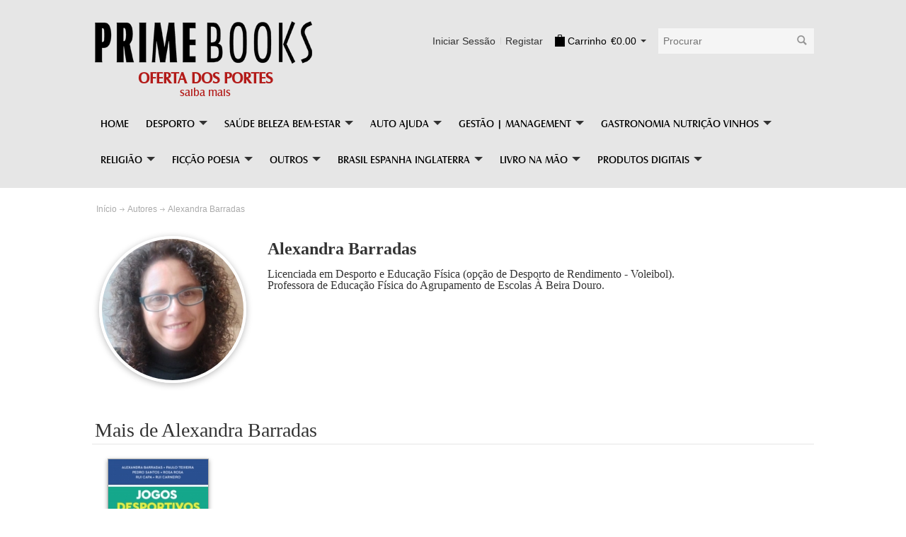

--- FILE ---
content_type: text/html; charset=UTF-8
request_url: https://www.primebooks.pt/autor/alexandra-barradas
body_size: 7961
content:
<!doctype html><html><head> <title>Alexandra Barradas | PRIMEBOOKS</title><meta charset="utf-8" /><meta http-equiv="X-UA-Compatible" content="IE=9" /><meta name="viewport" content="width=device-width" /><!-- Facebook --><meta property="og:title" content="PRIMEBOOKS" /><meta property="og:description" content="Editora PRIMEBOOKS." /><meta property="og:image" content="public/images/primebooks.jpg" /><!-- Facebook --><link rel="shortcut icon" href="public/images/favicon.1399729752.ico" type="image/x-icon" /><!-- Favicon --><base href="https://www.primebooks.pt/v1/" /> <link rel="stylesheet" href="public/css/default.1443279149.css" /><link rel="stylesheet" href="public/css/header.1614805728.css" /><link rel="stylesheet" href="public/css/notification-banner.1436454707.css" /><link rel="stylesheet" href="public/css/footer.1436454706.css" /><link rel="stylesheet" href="views/autor/css/index.1436454791.css" /><link rel="stylesheet" href="views/autor/css/autor.1614718476.css" /><link rel="stylesheet" href="views/autor/css/livros-autor.1614718479.css" /> <script type="text/javascript" src="public/js/jquery-1_8_3.js"></script><script type="text/javascript" src="public/js/jquery-ui-1_10_4.js"></script><script type="text/javascript" src="public/js/header.1670612069.js"></script><script type="text/javascript" src="public/js/notification-banner.1436454728.js"></script><script type="text/javascript" src="public/js/footer.1436454709.js"></script> </head><body> <div class="header"> <div class="headerContent"><div class="header-main"><a href="https://www.primebooks.pt/"><div class="logo"><img src="public/images/primebooks2.png?v=2" title="PrimeBooks" /></div></a><div class="user-access"><ul><li> <form id="search-box" class="search-box" action="https://www.primebooks.pt/search" method="get"><div class="search-box"><div class="searchOuter"><input name="q" type="text" id="searchBox" placeholder="Procurar" maxlength="128" autocomplete="off"/></div><button type="submit" id="searchBtn"></button></div></form></li><li> <div class="mini-cart"><div class="inside"><span class="img">&nbsp;</span><span class="leg">Carrinho</span><span class="preco">€0.00</span><span class="arrow">&nbsp;</span></div><div class="open-cart"><div class="inner inner-empty "><span class="alert">O seu carrinho está vazio!</span></div><div class="inner inner-full disabled"><h3 class="titulo">Artigos adicionados recentemente</h3><ol></ol><div class="cart-buttons"><button class="vertudo" href="https://www.primebooks.pt/cart" title="Ver Tudo"><span>Ver Tudo</span></button><button class="comprar" href="https://www.primebooks.pt/checkout" title="Finalizar compras"><span>Finalizar compras</span></button></div></div></div></div> </li><li><div class="user-options"><ul><li class="first"><a href="https://www.primebooks.pt/login" title="Iniciar Sessão">Iniciar Sessão</a></li><li class="last"><a href="https://www.primebooks.pt/signup" title="Registar">Registar</a></li></ul></div> </li></ul></div></div><div class="notification-banner"><div class="notification-items"><div class="item" title="Oferta dos Portes"><a href="https://www.primebooks.pt/p/ofertadeportes"><span class="title">Oferta dos Portes</span><span class="subtitle">saiba mais</span></a></div><div class="item" title="Entrega Rápida"><a href="https://www.primebooks.pt/p/entregarapida"><span class="title">Entrega Rápida</span><span class="subtitle">saiba mais</span></a></div><div class="item" title="Pagamento Seguro"><a href="https://www.primebooks.pt/p/pagamentoseguro"><span class="title">Pagamento Seguro</span><span class="subtitle">saiba mais</span></a></div></div></div><div class="menu"><ul class="menu"><li class="menu-option small-menu-btn"><div class="inside"><a href="#" title="Home"><span class="menu-icon"><span class="line"></span><span class="line"></span><span class="line"></span></span><span id="ttl">Menu</span></a></div></li><li class="menu-option"><div class="inside"><a href="https://www.primebooks.pt/" title="Home"><span id="ttl">Home</span></a></div></li><li class="menu-option" id="sect1"><div class="inside"><a href="https://www.primebooks.pt/categorias/desporto" title="DESPORTO"><span id="ttl">DESPORTO</span><span class="arrow-down">&nbsp;</span></a></div><div class="menu-section" id="sect1"><div class="content"><div class="sect"><ul class="nav-sect"><li class="nav"><a class="sec-title" href="https://www.primebooks.pt/categorias/12" title="BENFICA história e biografias"><span>BENFICA história e biografias</span></a><ul><li><a href="https://www.primebooks.pt/produto/a-nossa-camisola" title="A Nossa Camisola"><span>A Nossa Camisola</span></a></li><li><a href="https://www.primebooks.pt/produto/jose-augusto-e-o-benfica-dos-anos-60" title="José Augusto e o Benfica dos Anos 60"><span>José Augusto e o Benfica dos Anos 60</span></a></li><li><a href="https://www.primebooks.pt/produto/antonio-simoes-as-minhas-memorias" title="António Simões - As Minhas Memórias"><span>António Simões - As Minhas Memórias</span></a></li></ul></li><li class="nav"><a class="sec-title" href="https://www.primebooks.pt/categorias/13" title="FC PORTO história e biografias"><span>FC PORTO história e biografias</span></a><ul><li><a href="https://www.primebooks.pt/produto/ases-do-dragao" title="Ases do Dragão"><span>Ases do Dragão</span></a></li><li><a href="https://www.primebooks.pt/produto/maniche18-com-tiago-guadalupe" title="MANICHE18 com TIAGO GUADALUPE "><span>MANICHE18 com TIAGO GUADALUPE </span></a></li><li><a href="https://www.primebooks.pt/produto/pequeno-livro-do-fc-porto-" title="PEQUENO LIVRO DO FC PORTO "><span>PEQUENO LIVRO DO FC PORTO </span></a></li></ul></li><li class="nav"><a class="sec-title" href="https://www.primebooks.pt/categorias/14" title="SPORTING história e biografias"><span>SPORTING história e biografias</span></a><ul><li><a href="https://www.primebooks.pt/produto/ases-de-alvalade" title="Ases de Alvalade"><span>Ases de Alvalade</span></a></li><li><a href="https://www.primebooks.pt/produto/peyroteo" title="Peyroteo"><span>Peyroteo</span></a></li><li><a href="https://www.primebooks.pt/produto/sporting-clube-da-europa" title="Sporting Clube da Europa"><span>Sporting Clube da Europa</span></a></li></ul></li><li class="nav"><a class="sec-title" href="https://www.primebooks.pt/categorias/19" title="OUTRAS MODALIDADES"><span>OUTRAS MODALIDADES</span></a><ul><li><a href="https://www.primebooks.pt/produto/valiacao-e-controlo-do-treino-na-natacao" title="Avaliação e Controlo do Treino na Natação"><span>Avaliação e Controlo do Treino na Natação</span></a></li><li><a href="https://www.primebooks.pt/produto/lobos" title="Lobos"><span>Lobos</span></a></li><li><a href="https://www.primebooks.pt/produto/navegador-de-recreio-10" title="Navegador de Recreio"><span>Navegador de Recreio</span></a></li></ul></li><li class="nav"><a class="sec-title" href="https://www.primebooks.pt/categorias/22" title="FUTEBOL história e biografias"><span>FUTEBOL história e biografias</span></a><ul><li><a href="https://www.primebooks.pt/produto/jose-augusto-e-o-benfica-dos-anos-60" title="José Augusto e o Benfica dos Anos 60"><span>José Augusto e o Benfica dos Anos 60</span></a></li><li><a href="https://www.primebooks.pt/produto/linha-avancada" title="Linha Avançada"><span>Linha Avançada</span></a></li><li><a href="https://www.primebooks.pt/produto/cromopedia-do-futebol-portugues" title="Cromopédia do Futebol Português "><span>Cromopédia do Futebol Português </span></a></li></ul></li><li class="nav"><a class="sec-title" href="https://www.primebooks.pt/categorias/74" title="DESPORTOS DE ONDAS"><span>DESPORTOS DE ONDAS</span></a><ul><li><a href="https://www.primebooks.pt/produto/saber-das-ondas" title="Saber das Ondas"><span>Saber das Ondas</span></a></li><li><a href="https://www.primebooks.pt/produto/ser-surfista-manual-de-iniciacao-e-alta-performance" title="SER SURFISTA"><span>SER SURFISTA</span></a></li><li><a href="https://www.primebooks.pt/produto/a-preparacao-fisica-no-surf" title="A Preparação Física no Surf"><span>A Preparação Física no Surf</span></a></li></ul></li><li class="nav"><a class="sec-title" href="https://www.primebooks.pt/categorias/75" title="FUTEBOL Observação e Análise do Jogo"><span>FUTEBOL Observação e Análise do Jogo</span></a></li><li class="nav"><a class="sec-title" href="https://www.primebooks.pt/categorias/76" title="CAÇA e Pesca"><span>CAÇA e Pesca</span></a></li><li class="nav"><a class="sec-title" href="https://www.primebooks.pt/categorias/77" title="Educação Física"><span>Educação Física</span></a></li><li class="nav"><a class="sec-title" href="https://www.primebooks.pt/categorias/78" title="FUTEBOL a função Guarda-Redes"><span>FUTEBOL a função Guarda-Redes</span></a></li><li class="nav"><a class="sec-title" href="https://www.primebooks.pt/categorias/80" title="DESPORTO Infantil e Juvenil"><span>DESPORTO Infantil e Juvenil</span></a></li><li class="nav"><a class="sec-title" href="https://www.primebooks.pt/categorias/25" title="FUTEBOL livros técnicos"><span>FUTEBOL livros técnicos</span></a></li><li class="nav"><a class="sec-title" href="https://www.primebooks.pt/categorias/67" title="FUTSAL livros técnicos"><span>FUTSAL livros técnicos</span></a></li><li class="nav"><a class="sec-title" href="https://www.primebooks.pt/categorias/72" title="FUTEBOL de Formação"><span>FUTEBOL de Formação</span></a></li></ul></div><div class="rec "><div class="recomendacoes"><span class="title">Recomendado</span><div class="nav-buttons"><div id="prev"></div><div id="next"></div></div><div class="show-recomendacoes"><div class="wrapper" style="width:1332px" shown="2"><div class="item"><div class="image"><div class="cover-box"><div class="cover cover-livro"><a href="https://www.primebooks.pt/produto/saber-das-ondas" title="Saber das Ondas"><img src="https://www.primebooks.pt/public_files/pt/capa_produtos/160/6141cbab2e6f4.jpg" height="120px" /></a></div></div></div><div class="name"><a href="https://www.primebooks.pt/produto/saber-das-ondas" title="Saber das Ondas">Saber das Ondas</a></div><div class="price">€18.90</div></div><div class="item"><div class="image"><div class="cover-box"><div class="cover cover-livro"><a href="https://www.primebooks.pt/produto/ases-de-alvalade" title="Ases de Alvalade"><img src="https://www.primebooks.pt/public_files/pt/capa_produtos/160/665ee19b93e56.jpg" height="120px" /></a></div></div></div><div class="name"><a href="https://www.primebooks.pt/produto/ases-de-alvalade" title="Ases de Alvalade">Ases de Alvalade</a></div><div class="price">€17.50</div></div><div class="item"><div class="image"><div class="cover-box"><div class="cover cover-livro"><a href="https://www.primebooks.pt/produto/valiacao-e-controlo-do-treino-na-natacao" title="Avaliação e Controlo do Treino na Natação"><img src="https://www.primebooks.pt/public_files/pt/capa_produtos/160/67095323bfd0b.jpg" height="120px" /></a></div></div></div><div class="name"><a href="https://www.primebooks.pt/produto/valiacao-e-controlo-do-treino-na-natacao" title="Avaliação e Controlo do Treino na Natação">Avaliação e Controlo do Treino na Natação</a></div><div class="price">€24.90</div></div><div class="item"><div class="image"><div class="cover-box"><div class="cover cover-livro"><a href="https://www.primebooks.pt/produto/ases-do-dragao" title="Ases do Dragão"><img src="https://www.primebooks.pt/public_files/pt/capa_produtos/160/67460e239c4cd.jpg" height="120px" /></a></div></div></div><div class="name"><a href="https://www.primebooks.pt/produto/ases-do-dragao" title="Ases do Dragão">Ases do Dragão</a></div><div class="price">€17.50</div></div><div class="item"><div class="image"><div class="cover-box"><div class="cover cover-livro"><a href="https://www.primebooks.pt/produto/jose-augusto-e-o-benfica-dos-anos-60" title="José Augusto e o Benfica dos Anos 60"><img src="https://www.primebooks.pt/public_files/pt/capa_produtos/160/67b753f957d0d.jpg" height="120px" /></a></div></div></div><div class="name"><a href="https://www.primebooks.pt/produto/jose-augusto-e-o-benfica-dos-anos-60" title="José Augusto e o Benfica dos Anos 60">José Augusto e o Benfica dos Anos 60</a></div><div class="price">€26.55</div></div><div class="item"><div class="image"><div class="cover-box"><div class="cover cover-livro"><a href="https://www.primebooks.pt/produto/a-nossa-camisola" title="A Nossa Camisola"><img src="https://www.primebooks.pt/public_files/pt/capa_produtos/160/67d95854d8530.jpg" height="120px" /></a></div></div></div><div class="name"><a href="https://www.primebooks.pt/produto/a-nossa-camisola" title="A Nossa Camisola">A Nossa Camisola</a></div><div class="price">€9.90</div></div></div></div></div></div></div></div></li><li class="menu-option" id="sect2"><div class="inside"><a href="https://www.primebooks.pt/categorias/saude-beleza-bemestar" title="SAÚDE BELEZA BEM-ESTAR"><span id="ttl">SAÚDE BELEZA BEM-ESTAR</span><span class="arrow-down">&nbsp;</span></a></div><div class="menu-section" id="sect2"><div class="content"><div class="sect"><ul class="nav-sect"><li class="nav"><a class="sec-title" href="https://www.primebooks.pt/categorias/45" title="SEXUALIDADE"><span>SEXUALIDADE</span></a><ul><li><a href="https://www.primebooks.pt/produto/o-poder-da-rata" title="O Poder da Rata"><span>O Poder da Rata</span></a></li><li><a href="https://www.primebooks.pt/produto/sim-sou-virgem-e-entao" title="Sim, Sou Virgem. E Então?"><span>Sim, Sou Virgem. E Então?</span></a></li><li><a href="https://www.primebooks.pt/produto/o-porteiro-do-elefante-branco" title="O Porteiro do Elefante Branco"><span>O Porteiro do Elefante Branco</span></a></li><li><a href="https://www.primebooks.pt/produto/100-dicas-sobre-sexo" title="100 DICAS SOBRE SEXO - Vanessa Oliveira"><span>100 DICAS SOBRE SEXO - Vanessa Oliveira</span></a></li></ul></li><li class="nav"><a class="sec-title" href="https://www.primebooks.pt/categorias/49" title="SAÚDE beleza e bem-estar"><span>SAÚDE beleza e bem-estar</span></a><ul><li><a href="https://www.primebooks.pt/produto/pele-feliz" title="Pele Feliz"><span>Pele Feliz</span></a></li><li><a href="https://www.primebooks.pt/produto/a-solucao-nao-e-uma-dieta" title="A Solução Não É Uma Dieta"><span>A Solução Não É Uma Dieta</span></a></li><li><a href="https://www.primebooks.pt/produto/um-caso-de-merritt" title="Um Caso de Merritt"><span>Um Caso de Merritt</span></a></li><li><a href="https://www.primebooks.pt/produto/farmacia-natural" title="Farmácia Natural"><span>Farmácia Natural</span></a></li><li><a href="https://www.primebooks.pt/produto/como-criar-um-mundo-vegano" title="Como Criar um Mundo Vegano"><span>Como Criar um Mundo Vegano</span></a></li><li><a href="https://www.primebooks.pt/produto/uma-dieta-feliz" title="Uma Dieta Feliz"><span>Uma Dieta Feliz</span></a></li></ul></li><li class="nav"><a class="sec-title" href="https://www.primebooks.pt/categorias/52" title="NUTRIÇÃO"><span>NUTRIÇÃO</span></a><ul><li><a href="https://www.primebooks.pt/produto/uma-dieta-feliz-edicao-revista-e-aumentada" title="Uma Dieta Feliz (edição revista e aumentada)"><span>Uma Dieta Feliz (edição revista e aumentada)</span></a></li><li><a href="https://www.primebooks.pt/produto/uma-dieta-feliz" title="Uma Dieta Feliz"><span>Uma Dieta Feliz</span></a></li><li><a href="https://www.primebooks.pt/produto/as-melhores-vacinas" title="As Melhores Vacinas"><span>As Melhores Vacinas</span></a></li><li><a href="https://www.primebooks.pt/produto/o-codigo-da-diabetes-20" title="O Código da Diabetes"><span>O Código da Diabetes</span></a></li><li><a href="https://www.primebooks.pt/produto/a-chave-da-imunidade" title="A Chave da Imunidade"><span>A Chave da Imunidade</span></a></li><li><a href="https://www.primebooks.pt/produto/programa-em-forma-depois-dos-40" title="PROGRAMA EM FORMA DEPOIS DOS 40"><span>PROGRAMA EM FORMA DEPOIS DOS 40</span></a></li></ul></li><li class="nav"><a class="sec-title" href="https://www.primebooks.pt/categorias/70" title="MEDICINA"><span>MEDICINA</span></a></li></ul></div><div class="rec "><div class="recomendacoes"><span class="title">Recomendado</span><div class="nav-buttons"><div id="prev"></div><div id="next"></div></div><div class="show-recomendacoes"><div class="wrapper" style="width:666px" shown="2"><div class="item"><div class="image"><div class="cover-box"><div class="cover cover-livro"><a href="https://www.primebooks.pt/produto/o-poder-da-rata" title="O Poder da Rata"><img src="https://www.primebooks.pt/public_files/pt/capa_produtos/160/609a595e6ccd8.jpg" height="120px" /></a></div></div></div><div class="name"><a href="https://www.primebooks.pt/produto/o-poder-da-rata" title="O Poder da Rata">O Poder da Rata</a></div><div class="price">€14.90</div></div><div class="item"><div class="image"><div class="cover-box"><div class="cover cover-livro"><a href="https://www.primebooks.pt/produto/uma-dieta-feliz-edicao-revista-e-aumentada" title="Uma Dieta Feliz (edição revista e aumentada)"><img src="https://www.primebooks.pt/public_files/pt/capa_produtos/160/624c5ac7a5744.jpg" height="120px" /></a></div></div></div><div class="name"><a href="https://www.primebooks.pt/produto/uma-dieta-feliz-edicao-revista-e-aumentada" title="Uma Dieta Feliz (edição revista e aumentada)">Uma Dieta Feliz (edição revista e aumentada)</a></div><div class="price">€15.75</div></div><div class="item"><div class="image"><div class="cover-box"><div class="cover cover-livro"><a href="https://www.primebooks.pt/produto/pele-feliz" title="Pele Feliz"><img src="https://www.primebooks.pt/public_files/pt/capa_produtos/160/665ee7f8b612d.jpg" height="120px" /></a></div></div></div><div class="name"><a href="https://www.primebooks.pt/produto/pele-feliz" title="Pele Feliz">Pele Feliz</a></div><div class="price">€16.92</div></div></div></div></div></div></div></div></li><li class="menu-option" id="sect3"><div class="inside"><a href="https://www.primebooks.pt/categorias/auto-ajuda" title="AUTO AJUDA"><span id="ttl">AUTO AJUDA</span><span class="arrow-down">&nbsp;</span></a></div><div class="menu-section" id="sect3"><div class="content"><div class="sect"><ul class="nav-sect"><li class="nav"><a class="sec-title" href="https://www.primebooks.pt/categorias/16" title="AUTO AJUDA e desenvolvimento pessoal"><span>AUTO AJUDA e desenvolvimento pessoal</span></a><ul><li><a href="https://www.primebooks.pt/produto/nao-te-iludas" title="Não te Iludas"><span>Não te Iludas</span></a></li><li><a href="https://www.primebooks.pt/produto/vida-plena-e-positiva" title="Vida Plena e Positiva"><span>Vida Plena e Positiva</span></a></li><li><a href="https://www.primebooks.pt/produto/limpar-organizar-viver" title="Limpar, Organizar, Viver"><span>Limpar, Organizar, Viver</span></a></li></ul></li><li class="nav"><a class="sec-title" href="https://www.primebooks.pt/categorias/29" title="LIDERANÇA | LEADERSHIP"><span>LIDERANÇA | LEADERSHIP</span></a><ul><li><a href="https://www.primebooks.pt/produto/o-poder-da-lideranca-colaborativa" title="O Poder da Liderança Colaborativa"><span>O Poder da Liderança Colaborativa</span></a></li><li><a href="https://www.primebooks.pt/produto/a-journey-through-authenthc-leadership" title="A Journey Through Authentic Leadership"><span>A Journey Through Authentic Leadership</span></a></li><li><a href="https://www.primebooks.pt/produto/os-equivocos-da-lidereanca" title="Os Equívocos da Liderança"><span>Os Equívocos da Liderança</span></a></li></ul></li></ul></div><div class="rec "><div class="recomendacoes"><span class="title">Recomendado</span><div class="nav-buttons"><div id="prev"></div><div id="next"></div></div><div class="show-recomendacoes"><div class="wrapper" style="width:444px" shown="2"><div class="item"><div class="image"><div class="cover-box"><div class="cover cover-livro"><a href="https://www.primebooks.pt/produto/nao-te-iludas" title="Não te Iludas"><img src="https://www.primebooks.pt/public_files/pt/capa_produtos/160/65c224dce49bd.jpg" height="120px" /></a></div></div></div><div class="name"><a href="https://www.primebooks.pt/produto/nao-te-iludas" title="Não te Iludas">Não te Iludas</a></div><div class="price">€14.85</div></div><div class="item"><div class="image"><div class="cover-box"><div class="cover cover-livro"><a href="https://www.primebooks.pt/produto/o-poder-da-lideranca-colaborativa" title="O Poder da Liderança Colaborativa"><img src="https://www.primebooks.pt/public_files/pt/capa_produtos/160/6938025d949c4.jpg" height="120px" /></a></div></div></div><div class="name"><a href="https://www.primebooks.pt/produto/o-poder-da-lideranca-colaborativa" title="O Poder da Liderança Colaborativa">O Poder da Liderança Colaborativa</a></div><div class="price">€15.00</div></div></div></div></div></div></div></div></li><li class="menu-option" id="sect4"><div class="inside"><a href="https://www.primebooks.pt/categorias/gestao-management" title="GESTÃO | MANAGEMENT"><span id="ttl">GESTÃO | MANAGEMENT</span><span class="arrow-down">&nbsp;</span></a></div><div class="menu-section" id="sect4"><div class="content"><div class="sect"><ul class="nav-sect"><li class="nav"><a class="sec-title" href="https://www.primebooks.pt/categorias/26" title="GESTÃO"><span>GESTÃO</span></a><ul><li><a href="https://www.primebooks.pt/produto/negocios-para-elas" title="Negócios para Elas"><span>Negócios para Elas</span></a></li><li><a href="https://www.primebooks.pt/produto/entender-o-lean" title="Entender o Lean"><span>Entender o Lean</span></a></li><li><a href="https://www.primebooks.pt/produto/gestao-pos-covid" title="Gestão no Pós-Covid19"><span>Gestão no Pós-Covid19</span></a></li><li><a href="https://www.primebooks.pt/produto/go-pro-7-passos-para-te-tornares-um-profissional-do-network-marketing" title="Go Pro (edição em português)"><span>Go Pro (edição em português)</span></a></li><li><a href="https://www.primebooks.pt/produto/o-marketing-em-portugal-dos-anos-60-ao-futuro-18" title="O MARKETING EM PORTUGAL DOS ANOS 60 AO FUTURO"><span>O MARKETING EM PORTUGAL DOS ANOS 60 AO FUTURO</span></a></li><li><a href="https://www.primebooks.pt/produto/mulheres-que-inspiram" title="MULHERES QUE INSPIRAM"><span>MULHERES QUE INSPIRAM</span></a></li></ul></li><li class="nav"><a class="sec-title" href="https://www.primebooks.pt/categorias/27" title="EMPREENDORISMO"><span>EMPREENDORISMO</span></a><ul><li><a href="https://www.primebooks.pt/produto/negocios-para-elas" title="Negócios para Elas"><span>Negócios para Elas</span></a></li><li><a href="https://www.primebooks.pt/produto/dinheiro-para-elas" title="Dinheiro para Elas!"><span>Dinheiro para Elas!</span></a></li><li><a href="https://www.primebooks.pt/produto/sim-o-seu-livro-vai-ser-publicado-em-30-dias-sem-precisar-de-editora-" title="SIM! O SEU LIVRO VAI SER PUBLICADO - Em 30 Dias Sem Precisar de Editora! "><span>SIM! O SEU LIVRO VAI SER PUBLICADO - Em 30 Dias Sem Precisar de Editora! </span></a></li><li><a href="https://www.primebooks.pt/produto/go-pro-7-passos-para-te-tornares-um-profissional-do-network-marketing" title="Go Pro (edição em português)"><span>Go Pro (edição em português)</span></a></li><li><a href="https://www.primebooks.pt/produto/lean-startup" title="Lean Startup"><span>Lean Startup</span></a></li></ul></li><li class="nav"><a class="sec-title" href="https://www.primebooks.pt/categorias/28" title="DINHEIRO, Finanças e Fiscalidade"><span>DINHEIRO, Finanças e Fiscalidade</span></a><ul><li><a href="https://www.primebooks.pt/produto/criptomoedas-para-todos" title="Criptomoedas para Todos"><span>Criptomoedas para Todos</span></a></li><li><a href="https://www.primebooks.pt/produto/negocios-para-elas" title="Negócios para Elas"><span>Negócios para Elas</span></a></li><li><a href="https://www.primebooks.pt/produto/dinheiro-para-elas" title="Dinheiro para Elas!"><span>Dinheiro para Elas!</span></a></li><li><a href="https://www.primebooks.pt/produto/renovar-o-montepio" title="RENOVAR O MONTEPIO"><span>RENOVAR O MONTEPIO</span></a></li><li><a href="https://www.primebooks.pt/produto/guia-fiscal---2010" title="Guia Fiscal - 2010"><span>Guia Fiscal - 2010</span></a></li><li><a href="https://www.primebooks.pt/produto/a-face-oculta-do-bpp" title="A FACE OCULTA DO BPP"><span>A FACE OCULTA DO BPP</span></a></li></ul></li><li class="nav"><a class="sec-title" href="https://www.primebooks.pt/categorias/29" title="LIDERANÇA | LEADERSHIP"><span>LIDERANÇA | LEADERSHIP</span></a></li><li class="nav"><a class="sec-title" href="https://www.primebooks.pt/categorias/30" title="MARKETING e vendas"><span>MARKETING e vendas</span></a></li><li class="nav"><a class="sec-title" href="https://www.primebooks.pt/categorias/81" title="GESTÃO Hoteleira"><span>GESTÃO Hoteleira</span></a></li></ul></div><div class="rec "><div class="recomendacoes"><span class="title">Recomendado</span><div class="nav-buttons"><div id="prev"></div><div id="next"></div></div><div class="show-recomendacoes"><div class="wrapper" style="width:444px" shown="2"><div class="item"><div class="image"><div class="cover-box"><div class="cover cover-livro"><a href="https://www.primebooks.pt/produto/negocios-para-elas" title="Negócios para Elas"><img src="https://www.primebooks.pt/public_files/pt/capa_produtos/160/63fde3db94fb8.jpg" height="120px" /></a></div></div></div><div class="name"><a href="https://www.primebooks.pt/produto/negocios-para-elas" title="Negócios para Elas">Negócios para Elas</a></div><div class="price">€16.50</div></div><div class="item"><div class="image"><div class="cover-box"><div class="cover cover-livro"><a href="https://www.primebooks.pt/produto/criptomoedas-para-todos" title="Criptomoedas para Todos"><img src="https://www.primebooks.pt/public_files/pt/capa_produtos/160/68ee6e46294cc.jpg" height="120px" /></a></div></div></div><div class="name"><a href="https://www.primebooks.pt/produto/criptomoedas-para-todos" title="Criptomoedas para Todos">Criptomoedas para Todos</a></div><div class="price">€17.50</div></div></div></div></div></div></div></div></li><li class="menu-option" id="sect5"><div class="inside"><a href="https://www.primebooks.pt/categorias/gastronomia-nutricao-vinhos" title="GASTRONOMIA NUTRIÇÃO VINHOS"><span id="ttl">GASTRONOMIA NUTRIÇÃO VINHOS</span><span class="arrow-down">&nbsp;</span></a></div><div class="menu-section" id="sect5"><div class="content"><div class="sect"><ul class="nav-sect"><li class="nav"><a class="sec-title" href="https://www.primebooks.pt/categorias/18" title="GASTRONOMIA e vinhos"><span>GASTRONOMIA e vinhos</span></a><ul><li><a href="https://www.primebooks.pt/produto/emagrecer-com-alegria" title="Emagrecer com Alegria"><span>Emagrecer com Alegria</span></a></li><li><a href="https://www.primebooks.pt/produto/historia-dos-paladares-vol-3" title="História dos Paladares - Vol. 3 - Redenção"><span>História dos Paladares - Vol. 3 - Redenção</span></a></li><li><a href="https://www.primebooks.pt/produto/uma-dieta-feliz" title="Uma Dieta Feliz"><span>Uma Dieta Feliz</span></a></li></ul></li><li class="nav"><a class="sec-title" href="https://www.primebooks.pt/categorias/52" title="NUTRIÇÃO"><span>NUTRIÇÃO</span></a><ul><li><a href="https://www.primebooks.pt/produto/uma-dieta-feliz-edicao-revista-e-aumentada" title="Uma Dieta Feliz (edição revista e aumentada)"><span>Uma Dieta Feliz (edição revista e aumentada)</span></a></li><li><a href="https://www.primebooks.pt/produto/uma-dieta-feliz" title="Uma Dieta Feliz"><span>Uma Dieta Feliz</span></a></li><li><a href="https://www.primebooks.pt/produto/as-melhores-vacinas" title="As Melhores Vacinas"><span>As Melhores Vacinas</span></a></li></ul></li></ul></div><div class="rec "><div class="recomendacoes"><span class="title">Recomendado</span><div class="nav-buttons"><div id="prev"></div><div id="next"></div></div><div class="show-recomendacoes"><div class="wrapper" style="width:444px" shown="2"><div class="item"><div class="image"><div class="cover-box"><div class="cover cover-livro"><a href="https://www.primebooks.pt/produto/uma-dieta-feliz-edicao-revista-e-aumentada" title="Uma Dieta Feliz (edição revista e aumentada)"><img src="https://www.primebooks.pt/public_files/pt/capa_produtos/160/624c5ac7a5744.jpg" height="120px" /></a></div></div></div><div class="name"><a href="https://www.primebooks.pt/produto/uma-dieta-feliz-edicao-revista-e-aumentada" title="Uma Dieta Feliz (edição revista e aumentada)">Uma Dieta Feliz (edição revista e aumentada)</a></div><div class="price">€15.75</div></div><div class="item"><div class="image"><div class="cover-box"><div class="cover cover-livro"><a href="https://www.primebooks.pt/produto/emagrecer-com-alegria" title="Emagrecer com Alegria"><img src="https://www.primebooks.pt/public_files/pt/capa_produtos/160/651a9b343f39c.jpg" height="120px" /></a></div></div></div><div class="name"><a href="https://www.primebooks.pt/produto/emagrecer-com-alegria" title="Emagrecer com Alegria">Emagrecer com Alegria</a></div><div class="price">€17.01</div></div></div></div></div></div></div></div></li><li class="menu-option" id="sect6"><div class="inside"><a href="https://www.primebooks.pt/categorias/religiao" title="RELIGIÃO"><span id="ttl">RELIGIÃO</span><span class="arrow-down">&nbsp;</span></a></div><div class="menu-section" id="sect6"><div class="content"><div class="sect"><ul class="nav-sect"><li class="nav"><a class="sec-title" href="https://www.primebooks.pt/categorias/39" title="RELIGIÃO"><span>RELIGIÃO</span></a><ul><li><a href="https://www.primebooks.pt/produto/lucia-a-ultima-mensagem" title="LÚCIA - A ÚLTIMA MENSAGEM"><span>LÚCIA - A ÚLTIMA MENSAGEM</span></a></li><li><a href="https://www.primebooks.pt/produto/metodo-angel-22" title="Método Angel 22 "><span>Método Angel 22 </span></a></li><li><a href="https://www.primebooks.pt/produto/o-peregrino-da-esperanca" title="O PEREGRINO DA ESPERANÇA "><span>O PEREGRINO DA ESPERANÇA </span></a></li></ul></li></ul></div><div class="rec "><div class="recomendacoes"><span class="title">Recomendado</span><div class="nav-buttons"><div id="prev"></div><div id="next"></div></div><div class="show-recomendacoes"><div class="wrapper" style="width:222px" shown="2"><div class="item"><div class="image"><div class="cover-box"><div class="cover cover-livro"><a href="https://www.primebooks.pt/produto/lucia-a-ultima-mensagem" title="LÚCIA - A ÚLTIMA MENSAGEM"><img src="https://www.primebooks.pt/public_files/pt/capa_produtos/160/5db057f3c96d7.jpg" height="120px" /></a></div></div></div><div class="name"><a href="https://www.primebooks.pt/produto/lucia-a-ultima-mensagem" title="LÚCIA - A ÚLTIMA MENSAGEM">LÚCIA - A ÚLTIMA MENSAGEM</a></div><div class="price">€11.12</div></div></div></div></div></div></div></div></li><li class="menu-option" id="sect7"><div class="inside"><a href="https://www.primebooks.pt/categorias/ficcao-poesia" title="FICÇÃO POESIA"><span id="ttl">FICÇÃO POESIA</span><span class="arrow-down">&nbsp;</span></a></div><div class="menu-section" id="sect7"><div class="content"><div class="sect"><ul class="nav-sect"><li class="nav"><a class="sec-title" href="https://www.primebooks.pt/categorias/34" title="LITERATURA"><span>LITERATURA</span></a><ul><li><a href="https://www.primebooks.pt/produto/ao-pecoxinho" title="Ao Pé-Coxinho"><span>Ao Pé-Coxinho</span></a></li><li><a href="https://www.primebooks.pt/produto/business-as-usual" title="Business as Usual"><span>Business as Usual</span></a></li><li><a href="https://www.primebooks.pt/produto/rosa-fogo" title="ROSA FOGO"><span>ROSA FOGO</span></a></li></ul></li><li class="nav"><a class="sec-title" href="https://www.primebooks.pt/categorias/64" title="POESIA"><span>POESIA</span></a><ul><li><a href="https://www.primebooks.pt/produto/cidadania-poesia-pensamento-e-literacia" title="Cidadania: Poesia, Pensamento e Literacia"><span>Cidadania: Poesia, Pensamento e Literacia</span></a></li><li><a href="https://www.primebooks.pt/produto/novas-causas-sempre-a-poesia" title="Novas Causas, Sempre a Poesia"><span>Novas Causas, Sempre a Poesia</span></a></li><li><a href="https://www.primebooks.pt/produto/a-forma-das-horas" title="A Forma das Horas"><span>A Forma das Horas</span></a></li></ul></li></ul></div><div class="rec "><div class="recomendacoes"><span class="title">Recomendado</span><div class="nav-buttons"><div id="prev"></div><div id="next"></div></div><div class="show-recomendacoes"><div class="wrapper" style="width:444px" shown="2"><div class="item"><div class="image"><div class="cover-box"><div class="cover cover-livro"><a href="https://www.primebooks.pt/produto/cidadania-poesia-pensamento-e-literacia" title="Cidadania: Poesia, Pensamento e Literacia"><img src="https://www.primebooks.pt/public_files/pt/capa_produtos/160/64d9fd834669a.jpg" height="120px" /></a></div></div></div><div class="name"><a href="https://www.primebooks.pt/produto/cidadania-poesia-pensamento-e-literacia" title="Cidadania: Poesia, Pensamento e Literacia">Cidadania: Poesia, Pensamento e Literacia</a></div><div class="price">€10.00</div></div><div class="item"><div class="image"><div class="cover-box"><div class="cover cover-livro"><a href="https://www.primebooks.pt/produto/ao-pecoxinho" title="Ao Pé-Coxinho"><img src="https://www.primebooks.pt/public_files/pt/capa_produtos/160/653112574f18a.jpg" height="120px" /></a></div></div></div><div class="name"><a href="https://www.primebooks.pt/produto/ao-pecoxinho" title="Ao Pé-Coxinho">Ao Pé-Coxinho</a></div><div class="price">€12.00</div></div></div></div></div></div></div></div></li><li class="menu-option" id="sect8"><div class="inside"><a href="https://www.primebooks.pt/categorias/outros" title="OUTROS"><span id="ttl">OUTROS</span><span class="arrow-down">&nbsp;</span></a></div><div class="menu-section" id="sect8"><div class="content"><div class="sect"><ul class="nav-sect"><li class="nav"><a class="sec-title" href="https://www.primebooks.pt/categorias/15" title="ARTES e Espetáculos"><span>ARTES e Espetáculos</span></a><ul><li><a href="https://www.primebooks.pt/produto/a-voz-no-fado-vocologia" title="A Voz no Fado - Vocologia"><span>A Voz no Fado - Vocologia</span></a></li><li><a href="https://www.primebooks.pt/produto/meu-brasil-brasileiro" title="MEU BRASIL BRASILEIRO"><span>MEU BRASIL BRASILEIRO</span></a></li><li><a href="https://www.primebooks.pt/produto/tales-of-lisbon" title="TALES OF LISBON"><span>TALES OF LISBON</span></a></li><li><a href="https://www.primebooks.pt/produto/contos-de-lisboa-textos-de-dejan-tiago-stankovic´-pinturas-de-branislav-mihajlovic´" title="Contos de Lisboa"><span>Contos de Lisboa</span></a></li><li><a href="https://www.primebooks.pt/produto/biblia-dos-anos-80" title="BÍBLIA DOS ANOS 80"><span>BÍBLIA DOS ANOS 80</span></a></li><li><a href="https://www.primebooks.pt/produto/a-feira---a-preto-e-branco" title="A FEIRA - A Preto e Branco"><span>A FEIRA - A Preto e Branco</span></a></li></ul></li><li class="nav"><a class="sec-title" href="https://www.primebooks.pt/categorias/17" title="CARTOON e banda desenhada"><span>CARTOON e banda desenhada</span></a><ul><li><a href="https://www.primebooks.pt/produto/o-euro-de-caretas" title="O Euro de Caretas"><span>O Euro de Caretas</span></a></li><li><a href="https://www.primebooks.pt/produto/doze-euros-no-bolso" title="Doze Euros no Bolso"><span>Doze Euros no Bolso</span></a></li><li><a href="https://www.primebooks.pt/produto/rojatoons" title="ROJA TOONS"><span>ROJA TOONS</span></a></li><li><a href="https://www.primebooks.pt/produto/caretas-do-mundial" title="Caretas do Mundial"><span>Caretas do Mundial</span></a></li><li><a href="https://www.primebooks.pt/produto/somos-porto-50-argumentos-que-arrasam-a-concorrencia" title="O Porto É Uma Nação"><span>O Porto É Uma Nação</span></a></li><li><a href="https://www.primebooks.pt/produto/carrega-benfica-50-argumentos-que-arrasam-a-concorrencia" title="CARREGA BENFICA - 50 Argumentos Que Arrasam a Concorrência"><span>CARREGA BENFICA - 50 Argumentos Que Arrasam a Concorrência</span></a></li></ul></li><li class="nav"><a class="sec-title" href="https://www.primebooks.pt/categorias/20" title="Droga e Toxicodependência"><span>Droga e Toxicodependência</span></a><ul></ul></li><li class="nav"><a class="sec-title" href="https://www.primebooks.pt/categorias/21" title="EDUCAÇÃO"><span>EDUCAÇÃO</span></a></li><li class="nav"><a class="sec-title" href="https://www.primebooks.pt/categorias/24" title="HISTÓRIA"><span>HISTÓRIA</span></a></li><li class="nav"><a class="sec-title" href="https://www.primebooks.pt/categorias/31" title="BIOGRAFIAS e Histórias de Vida"><span>BIOGRAFIAS e Histórias de Vida</span></a></li><li class="nav"><a class="sec-title" href="https://www.primebooks.pt/categorias/32" title="HUMOR"><span>HUMOR</span></a></li><li class="nav"><a class="sec-title" href="https://www.primebooks.pt/categorias/33" title="INFANTIL e Juvenil"><span>INFANTIL e Juvenil</span></a></li><li class="nav"><a class="sec-title" href="https://www.primebooks.pt/categorias/37" title="POLÍTICA"><span>POLÍTICA</span></a></li><li class="nav"><a class="sec-title" href="https://www.primebooks.pt/categorias/38" title="PSICOLOGIA"><span>PSICOLOGIA</span></a></li><li class="nav"><a class="sec-title" href="https://www.primebooks.pt/categorias/40" title="SOCIEDADE e Jet Set"><span>SOCIEDADE e Jet Set</span></a></li><li class="nav"><a class="sec-title" href="https://www.primebooks.pt/categorias/43" title="ENGENHARIA NAVAL"><span>ENGENHARIA NAVAL</span></a></li><li class="nav"><a class="sec-title" href="https://www.primebooks.pt/categorias/45" title="SEXUALIDADE"><span>SEXUALIDADE</span></a></li><li class="nav"><a class="sec-title" href="https://www.primebooks.pt/categorias/48" title="FOTOGRAFIA e viagens"><span>FOTOGRAFIA e viagens</span></a></li><li class="nav"><a class="sec-title" href="https://www.primebooks.pt/categorias/53" title="ANIMAIS DOMÉSTICOS"><span>ANIMAIS DOMÉSTICOS</span></a></li><li class="nav"><a class="sec-title" href="https://www.primebooks.pt/categorias/54" title="CRIME SOCIEDADE PSICOLOGIA"><span>CRIME SOCIEDADE PSICOLOGIA</span></a></li><li class="nav"><a class="sec-title" href="https://www.primebooks.pt/categorias/57" title="ATUALIDADE"><span>ATUALIDADE</span></a></li><li class="nav"><a class="sec-title" href="https://www.primebooks.pt/categorias/59" title="ARQUITETURA"><span>ARQUITETURA</span></a></li><li class="nav"><a class="sec-title" href="https://www.primebooks.pt/categorias/65" title="DIREITO e Advocacia"><span>DIREITO e Advocacia</span></a></li><li class="nav"><a class="sec-title" href="https://www.primebooks.pt/categorias/69" title="COLECIONISMO"><span>COLECIONISMO</span></a></li><li class="nav"><a class="sec-title" href="https://www.primebooks.pt/categorias/71" title="PROMOÇÃO ESPECIAL "><span>PROMOÇÃO ESPECIAL </span></a></li><li class="nav"><a class="sec-title" href="https://www.primebooks.pt/categorias/73" title="NOVOS ENVIOS"><span>NOVOS ENVIOS</span></a></li></ul></div><div class="rec "><div class="recomendacoes"><span class="title">Recomendado</span><div class="nav-buttons"><div id="prev"></div><div id="next"></div></div><div class="show-recomendacoes"><div class="wrapper" style="width:444px" shown="2"><div class="item"><div class="image"><div class="cover-box"><div class="cover cover-livro"><a href="https://www.primebooks.pt/produto/o-euro-de-caretas" title="O Euro de Caretas"><img src="https://www.primebooks.pt/public_files/pt/capa_produtos/160/5e99a7583895e.jpg" height="120px" /></a></div></div></div><div class="name"><a href="https://www.primebooks.pt/produto/o-euro-de-caretas" title="O Euro de Caretas">O Euro de Caretas</a></div><div class="price">€9.90</div></div><div class="item"><div class="image"><div class="cover-box"><div class="cover cover-livro"><a href="https://www.primebooks.pt/produto/a-voz-no-fado-vocologia" title="A Voz no Fado - Vocologia"><img src="https://www.primebooks.pt/public_files/pt/capa_produtos/160/618c2ed0b3fe7.jpg" height="120px" /></a></div></div></div><div class="name"><a href="https://www.primebooks.pt/produto/a-voz-no-fado-vocologia" title="A Voz no Fado - Vocologia">A Voz no Fado - Vocologia</a></div><div class="price">€19.90</div></div></div></div></div></div></div></div></li><li class="menu-option" id="sect9"><div class="inside"><a href="https://www.primebooks.pt/categorias/brasil-espanha-inglaterra" title="BRASIL ESPANHA INGLATERRA"><span id="ttl">BRASIL ESPANHA INGLATERRA</span><span class="arrow-down">&nbsp;</span></a></div><div class="menu-section" id="sect9"><div class="content"><div class="sect"><ul class="nav-sect"><li class="nav"><a class="sec-title" href="https://www.primebooks.pt/categorias/8" title="Real Madrid"><span>Real Madrid</span></a><ul><li><a href="https://www.primebooks.pt/produto/o-livro-dos-fas-de-ronaldo" title="O LIVRO DOS FÃS DE RONALDO"><span>O LIVRO DOS FÃS DE RONALDO</span></a></li><li><a href="https://www.primebooks.pt/produto/cr7lossecretosdelamaquina" title="CR7 - Los Secretos de La Máquina"><span>CR7 - Los Secretos de La Máquina</span></a></li><li><a href="https://www.primebooks.pt/produto/elmadridcontadopormadridistas" title="EL MADRID CONTADO POR MADRIDISTAS"><span>EL MADRID CONTADO POR MADRIDISTAS</span></a></li></ul></li><li class="nav"><a class="sec-title" href="https://www.primebooks.pt/categorias/9" title="FC Barcelona"><span>FC Barcelona</span></a><ul><li><a href="https://www.primebooks.pt/produto/neymar-total" title="NEYMAR TOTAL"><span>NEYMAR TOTAL</span></a></li><li><a href="https://www.primebooks.pt/produto/biblia-de-messi" title="BIBLIA DE MESSI"><span>BIBLIA DE MESSI</span></a></li><li><a href="https://www.primebooks.pt/produto/el-libro-de-los-fans-de-messi" title="EL LIBRO de LOS FANS de MESSI"><span>EL LIBRO de LOS FANS de MESSI</span></a></li></ul></li><li class="nav"><a class="sec-title" href="https://www.primebooks.pt/categorias/10" title="Atlético de Madrid"><span>Atlético de Madrid</span></a><ul><li><a href="https://www.primebooks.pt/produto/partidoapartido" title="PARTIDO A PARTIDO"><span>PARTIDO A PARTIDO</span></a></li><li><a href="https://www.primebooks.pt/produto/lapizarradesimeone" title="LA PIZARRA DE SIMEONE"><span>LA PIZARRA DE SIMEONE</span></a></li><li><a href="https://www.primebooks.pt/produto/biblia-del-atletico-de-madrid" title="Biblia del Atlético de Madrid"><span>Biblia del Atlético de Madrid</span></a></li></ul></li><li class="nav"><a class="sec-title" href="https://www.primebooks.pt/categorias/41" title="FÚTBOL"><span>FÚTBOL</span></a><ul><li><a href="https://www.primebooks.pt/produto/partidoapartido" title="PARTIDO A PARTIDO"><span>PARTIDO A PARTIDO</span></a></li><li><a href="https://www.primebooks.pt/produto/lapizarradesimeone" title="LA PIZARRA DE SIMEONE"><span>LA PIZARRA DE SIMEONE</span></a></li><li><a href="https://www.primebooks.pt/produto/cr7lossecretosdelamaquina" title="CR7 - Los Secretos de La Máquina"><span>CR7 - Los Secretos de La Máquina</span></a></li></ul></li><li class="nav"><a class="sec-title" href="https://www.primebooks.pt/categorias/42" title="Football"><span>Football</span></a><ul><li><a href="https://www.primebooks.pt/produto/soccer-developing-a-knowhow" title="FOOTBALL - DEVELOPING A KNOW-HOW"><span>FOOTBALL - DEVELOPING A KNOW-HOW</span></a></li><li><a href="https://www.primebooks.pt/produto/jose-mourinho---special-leadership" title="JOSÉ MOURINHO - Special Leadership"><span>JOSÉ MOURINHO - Special Leadership</span></a></li><li><a href="https://www.primebooks.pt/produto/mourinho---happy--special" title="MOURINHO - Happy & Special"><span>MOURINHO - Happy & Special</span></a></li></ul></li><li class="nav"><a class="sec-title" href="https://www.primebooks.pt/categorias/44" title="Futebol - Brasil"><span>Futebol - Brasil</span></a><ul><li><a href="https://www.primebooks.pt/produto/biblia-do-torcedor" title="BÍBLIA DO TORCEDOR"><span>BÍBLIA DO TORCEDOR</span></a></li><li><a href="https://www.primebooks.pt/produto/neymar-total-2" title="NEYMAR TOTAL"><span>NEYMAR TOTAL</span></a></li><li><a href="https://www.primebooks.pt/produto/biblia-do-flamengo" title="BÍBLIA DO FLAMENGO"><span>BÍBLIA DO FLAMENGO</span></a></li></ul></li><li class="nav"><a class="sec-title" href="https://www.primebooks.pt/categorias/58" title="Arquitecture"><span>Arquitecture</span></a></li></ul></div><div class="rec "><div class="recomendacoes"><span class="title">Recomendado</span><div class="nav-buttons"><div id="prev"></div><div id="next"></div></div><div class="show-recomendacoes"><div class="wrapper" style="width:1110px" shown="2"><div class="item"><div class="image"><div class="cover-box"><div class="cover cover-livro"><a href="https://www.primebooks.pt/produto/neymar-total" title="NEYMAR TOTAL"><img src="https://www.primebooks.pt/public_files/pt/capa_produtos/160/140508170028.jpg" height="120px" /></a></div></div></div><div class="name"><a href="https://www.primebooks.pt/produto/neymar-total" title="NEYMAR TOTAL">NEYMAR TOTAL</a></div><div class="price">€11.90</div></div><div class="item"><div class="image"><div class="cover-box"><div class="cover cover-livro"><a href="https://www.primebooks.pt/produto/biblia-do-torcedor" title="BÍBLIA DO TORCEDOR"><img src="https://www.primebooks.pt/public_files/pt/capa_produtos/160/140527101239.jpg" height="120px" /></a></div></div></div><div class="name"><a href="https://www.primebooks.pt/produto/biblia-do-torcedor" title="BÍBLIA DO TORCEDOR">BÍBLIA DO TORCEDOR</a></div><div class="price">€13.90</div></div><div class="item"><div class="image"><div class="cover-box"><div class="cover cover-livro"><a href="https://www.primebooks.pt/produto/partidoapartido" title="PARTIDO A PARTIDO"><img src="https://www.primebooks.pt/public_files/pt/capa_produtos/160/140715101847.jpg" height="120px" /></a></div></div></div><div class="name"><a href="https://www.primebooks.pt/produto/partidoapartido" title="PARTIDO A PARTIDO">PARTIDO A PARTIDO</a></div><div class="price">€11.90</div></div><div class="item"><div class="image"><div class="cover-box"><div class="cover cover-livro"><a href="https://www.primebooks.pt/produto/o-livro-dos-fas-de-ronaldo" title="O LIVRO DOS FÃS DE RONALDO"><img src="https://www.primebooks.pt/public_files/pt/capa_produtos/160/15020695805.jpg" height="120px" /></a></div></div></div><div class="name"><a href="https://www.primebooks.pt/produto/o-livro-dos-fas-de-ronaldo" title="O LIVRO DOS FÃS DE RONALDO">O LIVRO DOS FÃS DE RONALDO</a></div><div class="price">€11.90</div></div><div class="item"><div class="image"><div class="cover-box"><div class="cover cover-livro"><a href="https://www.primebooks.pt/produto/soccer-developing-a-knowhow" title="FOOTBALL - DEVELOPING A KNOW-HOW"><img src="https://www.primebooks.pt/public_files/pt/capa_produtos/160/5c146b4d6069f.jpg" height="120px" /></a></div></div></div><div class="name"><a href="https://www.primebooks.pt/produto/soccer-developing-a-knowhow" title="FOOTBALL - DEVELOPING A KNOW-HOW">FOOTBALL - DEVELOPING A KNOW-HOW</a></div><div class="price">€17.50</div></div></div></div></div></div></div></div></li><li class="menu-option" id="sect10"><div class="inside"><a href="https://www.primebooks.pt/categorias/livro-na-mao" title="LIVRO NA MÃO"><span id="ttl">LIVRO NA MÃO</span><span class="arrow-down">&nbsp;</span></a></div><div class="menu-section" id="sect10"><div class="content"><div class="sect"><ul class="nav-sect"><li class="nav"><a class="sec-title" href="https://www.primebooks.pt/categorias/63" title="Livro na Mão"><span>Livro na Mão</span></a><ul><li><a href="https://www.primebooks.pt/produto/ensaios-sobre-a-etica-no-desporto" title="Ensaios Sobre Ética no Desporto"><span>Ensaios Sobre Ética no Desporto</span></a></li><li><a href="https://www.primebooks.pt/produto/nuno-cruz-o-guerreiro-do-norte" title="Nuno Cruz - O Guerreiro do Norte"><span>Nuno Cruz - O Guerreiro do Norte</span></a></li><li><a href="https://www.primebooks.pt/produto/acorda-o-guerreio-que-ha-em-ti" title="Acorda o Guerreio Que Há em Ti"><span>Acorda o Guerreio Que Há em Ti</span></a></li></ul></li></ul></div><div class="rec "><div class="recomendacoes"><span class="title">Recomendado</span><div class="nav-buttons"><div id="prev"></div><div id="next"></div></div><div class="show-recomendacoes"><div class="wrapper" style="width:222px" shown="2"><div class="item"><div class="image"><div class="cover-box"><div class="cover cover-livro"><a href="https://www.primebooks.pt/produto/ensaios-sobre-a-etica-no-desporto" title="Ensaios Sobre Ética no Desporto"><img src="https://www.primebooks.pt/public_files/pt/capa_produtos/160/6273a81f8caa8.jpg" height="120px" /></a></div></div></div><div class="name"><a href="https://www.primebooks.pt/produto/ensaios-sobre-a-etica-no-desporto" title="Ensaios Sobre Ética no Desporto">Ensaios Sobre Ética no Desporto</a></div><div class="price">€12.99</div></div></div></div></div></div></div></div></li><li class="menu-option" id="sect11"><div class="inside"><a href="https://www.primebooks.pt/categorias/produtos-digitais" title="PRODUTOS DIGITAIS"><span id="ttl">PRODUTOS DIGITAIS</span><span class="arrow-down">&nbsp;</span></a></div><div class="menu-section" id="sect11"><div class="content"><div class="sect"><ul class="nav-sect"><li class="nav"><a class="sec-title" href="https://www.primebooks.pt/categorias/46" title="Aplicações Digitais"><span>Aplicações Digitais</span></a><ul></ul></li><li class="nav"><a class="sec-title" href="https://www.primebooks.pt/categorias/51" title="ENCOMENDA ESPECIAL"><span>ENCOMENDA ESPECIAL</span></a><ul></ul></li></ul></div></div></div></li></ul></div></div></div> <div id="content"> <div class="index"><ul class="index-path"><li><a href="https://www.primebooks.pt/" title="Início">Início</a></li><li><span class="separator-arrow"></span></li><li><a href="https://www.primebooks.pt/autores" title="Autores">Autores</a></li><li><span class="separator-arrow"></span></li><li><span>Alexandra Barradas</span></li></ul></div><div class="autor"><div class="foto"><div class="foto-effect" style="background-image:url(https://www.primebooks.pt/public_files/pt/autores/210/664c7d4eafb14.jpg); background-position:center 0px;"></div></div><div class="info"><h2 class="nome">Alexandra Barradas</h2><div class="enderecos"><ul></ul></div><div class="descricao"><p>Licenciada em Desporto e Educa&ccedil;&atilde;o F&iacute;sica (op&ccedil;&atilde;o de Desporto de Rendimento - Voleibol).<br />Professora de Educa&ccedil;&atilde;o F&iacute;sica do Agrupamento de Escolas &Agrave; Beira Douro.</p></div></div></div><div class="produtos"><div class="prod-head"><span class="title">Mais de Alexandra Barradas</span></div><div class="artigos"><ul class="artigos"><li><div class="single-artigo"><a href="https://www.primebooks.pt/produto/jogos-desportivos-coletivos-na-escola" title="Jogos Desportivos Coletivos na Escola"><div class="cover-box"><div class="cover cover-livro"><img src="https://www.primebooks.pt/public_files/pt/capa_produtos/160/663df7e412620.jpg" /></div></div><div class="info"><span class="titulo">Jogos Desportivos Coletivos na Escola</span><span class="preco-produto">€15.75</span></div></a></div></li></ul></div></div></div><div class="footer"> <div class="footer-primary-content"><div class="primaryContent"><div class="gridPrimary"><ul class="grid-list-primary"><li><div class="bottom-logo"><img src="public/images/primebooks.jpg" title="PrimeBooks" /></div></li><li><div class="bottom-menu"><h3 class="title">Produtos</h3><ul><li><a href="https://www.primebooks.pt/categorias/destaques" title="Destaques"><span>Destaques</span></a></li><li><a href="https://www.primebooks.pt/categorias/novidades" title="Novidades"><span>Novidades</span></a></li><li><a href="https://www.primebooks.pt/categorias/maisvendidos" title="Mais vendidos"><span>Mais vendidos</span></a></li><li><a href="https://www.primebooks.pt/categorias/7" title="Raridades"><span>Raridades</span></a></li><li><a href="https://www.primebooks.pt/categorias/promocoes" title="Promoções"><span>Promoções</span></a></li><li><a href="https://www.primebooks.pt/categorias/aplicacoes-digitais" title="Aplicações Digitais"><span>Aplicações Digitais</span></a></li></ul></div></li><li><div class="bottom-menu"><h3 class="title">Sobre nós</h3><ul><li><a href="https://www.primebooks.pt/p/quemsomos" title="Quem Somos"><span>Quem Somos</span></a></li><li><a href="https://www.primebooks.pt/autores" title="Autores"><span>Autores</span></a></li><li><a href="https://www.primebooks.pt/p/faq" title="F.A.Q."><span>F.A.Q.</span></a></li><li><a href="https://www.primebooks.pt/p/politicadeprivacidade" title="Política de Privacidade"><span>Política de Privacidade</span></a></li><li><a href="https://www.primebooks.pt/p/condicoesgerais" title="Condições Gerais"><span>Condições Gerais</span></a></li><li><a href="https://www.primebooks.pt/contactos" title="Contactos"><span>Contactos</span></a></li></ul></div></li><li><div class="info-menu"><h3 class="title">Informações</h3><ul><li><div class="inner-info"><div class="info-type info-morada"></div><p class="info-value">Apartado 49 EC S. João do Estoril 2766-901 Estoril</p></div></li><li><div class="inner-info"><div class="info-type info-email"></div><p class="info-value">support.primebooks@sapo.pt</p></div></li><li><div class="inner-info"><div class="info-type info-facebook"></div><p class="info-value"><a href="https://www.facebook.com/pages/Prime-Books/176931046094?fref=primebooks.pt" target="_blank">Facebook</a></p></div></li></ul></div></li></ul></div></div></div><div class="footer-bottom-content"><div class="bottomContent"><div class="gridBottom"><div class="left-item">© 2026 <a href="http://primebooks.pt"><b>primebooks.pt</b></a>. Direitos Reservados.<br/>Desenvolvido por <b>Tiago Pinho</b></div><div class="right-item"><img src="public/images/pagamentos.png" /></div></div></div><div class="go-top-btn"></div></div></div></body><script async src="https://www.googletagmanager.com/gtag/js?id=G-3PR6XT97SC"></script><script> window.dataLayer = window.dataLayer || []; function gtag(){dataLayer.push(arguments);} gtag('js', new Date()); gtag('config', 'G-3PR6XT97SC');</script></html>

--- FILE ---
content_type: text/css; charset=utf-8
request_url: https://www.primebooks.pt/v1/public/css/header.1614805728.css
body_size: 3036
content:
.header{position:relative;width:100%;height:266px;background-color:#E6E6E6  }.header
div.headerContent{position:relative;width:1020px;height:266px;left:50%;margin-left:-510px}.header .headerContent div.top-info{position:absolute;display:block;top:100px;right:0px;height:30px;float:right;margin:0px}.header .headerContent div.top-info
ul{position:relative;float:left;top:0px;left:0px;margin:0px;padding:0px;list-style-type:none}.header .headerContent div.top-info ul
li{float:left;margin:0px;padding:0px;cursor:pointer;-moz-transition:color 350ms ease-in-out, background-color 350ms ease-in-out;-webkit-transition:color 350ms ease-in-out, background-color 350ms ease-in-out;-o-transition:color 350ms ease-in-out, background-color 350ms ease-in-out;transition:color 350ms ease-in-out, background-color 350ms ease-in-out}.header .headerContent div.top-info ul li:hover{background-color:#444}.header .headerContent div.top-info ul li:hover
a{color:white;background-image:none}.header .headerContent div.top-info ul li
a{display:block;padding:0px
7px;line-height:30px;text-decoration:none;color:#333;font-size:14px}.header .headerContent div.top-info ul li.last
a{background-image:url(../images/link-separator.png);background-repeat:no-repeat;background-position:left center}.header .headerContent div.header-main{position:absolute;width:1020px;height:60px;left:0px;top:30px}.header .headerContent .header-main
div.logo{position:absolute;width:307px;height:60px;line-height:58px;left:4px;top:0px}.header .headerContent .header-main div.logo
img{height:60px;vertical-align:middle}.header .headerContent .header-main div.user-access{position:absolute;display:block;top:10px;right:0px;width:660px;height:36px;float:right;margin:0px}.header .headerContent .header-main div.user-access
ul{margin:0px;padding:0px;list-style-type:none}.header .headerContent .header-main div.user-access ul
li{float:right}.header .headerContent .header-main .user-access div.user-options{position:relative;display:inline-block;width:240px;height:36px}.header .headerContent .header-main .user-access .user-options
ul{position:relative;float:right;top:0px;left:0px;margin:0px;padding:0px;list-style-type:none}.header .headerContent .header-main .user-access .user-options ul
li{float:left;margin:0px;padding:0px;cursor:pointer;-moz-transition:color 350ms ease-in-out, background-color 350ms ease-in-out;-webkit-transition:color 350ms ease-in-out, background-color 350ms ease-in-out;-o-transition:color 350ms ease-in-out, background-color 350ms ease-in-out;transition:color 350ms ease-in-out, background-color 350ms ease-in-out}.header .headerContent .header-main .user-access .user-options ul li:hover{background-color:#444}.header .headerContent .header-main .user-access .user-options ul li:hover
a{color:white;background-image:none}.header .headerContent .header-main .user-access .user-options ul li
a{display:block;padding:0px
7px;line-height:36px;text-decoration:none;color:#333;font-size:14px}.header .headerContent .header-main .user-access .user-options ul li.last
a{background-image:url(../images/link-separator.png);background-repeat:no-repeat;background-position:left center}.header .headerContent .header-main .user-access div.mini-cart{position:relative;display:inline-block;width:156px;height:36px;font-size:14px;cursor:default;text-align:left}.header .headerContent .header-main .user-access .mini-cart
div.inside{position:absolute;top:0px;left:0px;width:100%;height:36px;line-height:36px}.header .headerContent .header-main .user-access .mini-cart .inside
span.img{position:relative;display:inline-block;margin-right:-8px;width:36px;height:36px;background:transparent url(../images/sprites.png) no-repeat -58px -8px}.header .headerContent .header-main .user-access .mini-cart .inside
span.leg{position:relative;display:inline-block;height:36px}.header .headerContent .header-main .user-access .mini-cart .inside
span.preco{position:relative;display:inline-block;height:36px;margin-left:6px;margin-right:6px}.header .headerContent .header-main .user-access .mini-cart .inside
span.arrow{position:relative;display:inline-block;width:0px;height:0px;margin-bottom:2px;vertical-align:middle;content:"";border-style:solid solid none;border-width:4px 4px 0;border-color:#333 transparent transparent}.header .headerContent .header-main .user-access
div.open{z-index:102;background:white;-moz-box-shadow:0 2px 10px rgba(0,0,0, 0.15);-webkit-box-shadow:0 2px 10px rgba(0,0,0, 0.15);box-shadow:0 2px 10px rgba(0,0,0, 0.15)}.header .headerContent .header-main .user-access div.open
div.inside{z-index:104;background:white}.header .headerContent .header-main .user-access .mini-cart div.open-cart{position:absolute;padding:25px;display:none;z-index:100;top:35px;right:0px;width:350px;background:white;text-align:left;-moz-box-shadow:0 2px 10px rgba(0,0,0, 0.15);-webkit-box-shadow:0 2px 10px rgba(0,0,0, 0.15);box-shadow:0 2px 10px rgba(0,0,0, 0.15)}.header .headerContent .header-main .user-access .mini-cart .open-cart
div.inner{position:relative}.header .headerContent .header-main .user-access .mini-cart .open-cart
div.inner.disabled{display:none}.header .headerContent .header-main .user-access .mini-cart .open-cart .inner
span.alert{height:38px;line-height:38px;color:#333;font-size:12px}.header .headerContent .header-main .user-access .mini-cart .open-cart .inner
h3.titulo{margin:0px
0px 10px;color:#333;font-weight:normal;font-family:Castlen;font-size:18px}.header .headerContent .header-main .user-access .mini-cart .open-cart .inner
ol{position:relative;list-style-type:none;margin:0px;padding:0px}.header .headerContent .header-main .user-access .mini-cart .open-cart .inner ol
li{float:none;border-bottom:1px solid #aaa}.header .headerContent .header-main .user-access .mini-cart .open-cart .inner ol li
div.produto{position:relative;height:68px}.header .headerContent .header-main .user-access .mini-cart .open-cart .inner ol li
div.image{position:relative;top:4px;left:0px;width:60px;height:58px}.header .headerContent .header-main .user-access .mini-cart .open-cart .inner ol li div.image div.cover-box{position:relative;display:block;margin:0
auto;float:left;left:50%}.header .headerContent .header-main .user-access .mini-cart .open-cart .inner ol li div.image
div.regularcover{position:relative;height:60px;float:left;right:50%}.header .headerContent .header-main .user-access .mini-cart .open-cart .inner ol li div.image
div.cover{position:relative;height:58px;border:1px
solid #adadad;box-shadow:0px 2px 6px #A3A3A3;float:left;right:50%}.header .headerContent .header-main .user-access .mini-cart .open-cart .inner ol li div.image div.cover-box div.cover-app{border:1px
solid rgba(0,0,0,0.5);box-shadow:0px 2px 6px #A3A3A3;border-radius:10px;z-index:1;overflow:hidden}.header .headerContent .header-main .user-access .mini-cart .open-cart .inner ol li div.image div.cover-box div.cover-app
img{z-index:0;border-radius:0px}.header .headerContent .header-main .user-access .mini-cart .open-cart .inner ol li
div.descricao{position:absolute;top:4px;left:68px;width:218px;height:60px;font-size:12px}.header .headerContent .header-main .user-access .mini-cart .open-cart .inner ol li .descricao
a{color:#333;text-decoration:none}.header .headerContent .header-main .user-access .mini-cart .open-cart .inner ol li .descricao a:hover{text-decoration:underline}.header .headerContent .header-main .user-access .mini-cart .open-cart .inner ol li .descricao
span.qut{color:#666}.header .headerContent .header-main .user-access .mini-cart .open-cart .inner ol li
div.actions{position:absolute;top:4px;right:0px;width:60px;height:60px}.header .headerContent .header-main .user-access .mini-cart .open-cart .inner ol li .actions span.edit-item{position:relative;display:inline-block;width:18px;height:18px;cursor:pointer;background:transparent url(../images/sprites.png) no-repeat 0px -50px}.header .headerContent .header-main .user-access .mini-cart .open-cart .inner ol li .actions span.edit-item:hover{background:transparent url(../images/sprites.png) no-repeat -18px -50px}.header .headerContent .header-main .user-access .mini-cart .open-cart .inner ol li .actions span.edit-item:active{background:transparent url(../images/sprites.png) no-repeat -36px -50px}.header .headerContent .header-main .user-access .mini-cart .open-cart .inner ol li .actions span.delete-item{position:relative;display:inline-block;width:18px;height:18px;cursor:pointer;background:transparent url(../images/sprites.png) no-repeat 0px -68px}.header .headerContent .header-main .user-access .mini-cart .open-cart .inner ol li .actions span.delete-item:hover{background:transparent url(../images/sprites.png) no-repeat -18px -68px}.header .headerContent .header-main .user-access .mini-cart .open-cart .inner ol li .actions span.delete-item:active{background:transparent url(../images/sprites.png) no-repeat -36px -68px}.header .headerContent .header-main .user-access .mini-cart .open-cart .inner div.cart-buttons{position:relative;display:block;margin-top:12px;width:auto;line-height:36px;font-size:16px}.header .headerContent .header-main .user-access .mini-cart .open-cart .inner div.cart-buttons
button{position:relative;display:inline-block;height:36px;padding:0px
10px;margin:0px;cursor:pointer;border:none;outline:none;color:#333;-moz-transition:color 350ms ease-in-out, background-color 350ms ease-in-out;-webkit-transition:color 350ms ease-in-out, background-color 350ms ease-in-out;-o-transition:color 350ms ease-in-out, background-color 350ms ease-in-out;transition:color 350ms ease-in-out, background-color 350ms ease-in-out}.header .headerContent .header-main .user-access .mini-cart .open-cart .inner div.cart-buttons
button.vertudo{background:#dbdbdb}.header .headerContent .header-main .user-access .mini-cart .open-cart .inner div.cart-buttons
button.comprar{background:#D4A017;margin-left:1px}.header .headerContent .header-main .user-access .mini-cart .open-cart .inner div.cart-buttons button:hover{background:#444;color:white}.header .headerContent .header-main .user-access form.search-box{position:relative;display:inline-block}.header .headerContent .header-main .user-access .search-box div.search-box{width:220px;height:36px;background:rgba(255,255,255,0.6);-moz-transition:color 350ms ease-in-out, background-color 350ms ease-in-out;-webkit-transition:color 350ms ease-in-out, background-color 350ms ease-in-out;-o-transition:color 350ms ease-in-out, background-color 350ms ease-in-out;transition:color 350ms ease-in-out, background-color 350ms ease-in-out}.header .headerContent .header-main .user-access .search-box
div.focused{background:white}.header .headerContent .header-main .user-access div.search-box:hover{background:white}.header .headerContent .header-main .user-access .search-box
div.searchOuter{position:absolute;top:0px;left:7px;width:178px;height:36px}.header .headerContent .header-main .user-access .search-box
input#searchBox{position:relative;padding:0px;top:0px;left:0px;width:100%;height:36px;border:none;outline:none;-webkit-appearance:none;background:none;color:#333;font-size:14px}.header .headerContent .header-main .user-access .search-box
input.placeholder{background:transparent url(../images/placeholder-procurar.png) no-repeat !important}.header .headerContent .header-main .user-access .search-box
button#searchBtn{position:absolute;top:0px;right:0px;width:34px;height:34px;border:none;outline:none;cursor:pointer;opacity:0.4;background:transparent url(../images/sprites.png) no-repeat -8px -8px;-moz-transition:opacity 350ms ease-in-out, opacity 350ms ease-in-out;-webkit-transition:opacity 350ms ease-in-out, opacity 350ms ease-in-out;-o-transition:opacity 350ms ease-in-out, opacity 350ms ease-in-out;transition:opacity 350ms ease-in-out, opacity 350ms ease-in-out}.header .headerContent .header-main .user-access .search-box button#searchBtn:hover{opacity:1}ul.ui-autocomplete{position:absolute;padding:0px;list-style-type:none;width:220px;background:white;color:#333;font-size:12px;-moz-box-shadow:0 2px 10px rgba(0,0,0, 0.15);-webkit-box-shadow:0 2px 10px rgba(0,0,0, 0.15);box-shadow:0 2px 10px rgba(0,0,0, 0.15)}ul.ui-autocomplete
li{padding:3px;width:auto;cursor:pointer;line-height:24px;background:white}ul.ui-autocomplete li:hover{background:#eee}.header .headerContent
div.menu{position:absolute;width:100%;left:0px;top:150px}.header .headerContent .menu
ul.menu{position:relative;top:0px;left:0px;margin:0px;padding:0px;list-style-type:none}.header .headerContent .menu ul.menu li.small-menu-btn{display:none}.header .headerContent .menu ul.menu li.menu-option{z-index:99;float:left;margin:0px;padding:0px;-moz-transition:color 350ms ease-in-out, background-color 350ms ease-in-out;-webkit-transition:color 350ms ease-in-out, background-color 350ms ease-in-out;-o-transition:color 350ms ease-in-out, background-color 350ms ease-in-out;transition:color 350ms ease-in-out, background-color 350ms ease-in-out}.header .headerContent .menu ul.menu li.open div.inside, .header .headerContent .menu ul.menu li.small-menu-btn-open
div.inside{position:relative;z-index:101;width:100%;height:50px;cursor:pointer;background:white}.header .headerContent .menu ul.menu li.menu-option
a{display:block;padding:0px
12px;line-height:50px;text-transform:uppercase;text-decoration:none;color:black;font-size:14px;-moz-transition:color 250ms ease-in-out, background-color 250ms ease-in-out;-webkit-transition:color 250ms ease-in-out, background-color 250ms ease-in-out;-o-transition:color 250ms ease-in-out, background-color 250ms ease-in-out;transition:color 250ms ease-in-out, background-color 250ms ease-in-out}.header .headerContent .menu ul.menu li.menu-option a span.menu-icon{position:relative;display:inline-block;vertical-align:top;padding:18px
0px 0px 0px;line-height:0em;width:23px;height:30px;margin-right:6px}.header .headerContent .menu ul.menu li.menu-option a span.menu-icon
span.line{display:inline-block;background:#333;width:23px;height:3px;margin-bottom:2px;-moz-transition:color 250ms ease-in-out, background-color 250ms ease-in-out;-webkit-transition:color 250ms ease-in-out, background-color 250ms ease-in-out;-o-transition:color 250ms ease-in-out, background-color 250ms ease-in-out;transition:color 250ms ease-in-out, background-color 250ms ease-in-out}.header .headerContent .menu ul.menu li.small-menu-btn-open
a{color:#D4A017}.header .headerContent .menu ul.menu li.small-menu-btn-open a span.menu-icon
span.line{background:#D4A017}.header .headerContent .menu ul.menu li.menu-option a
span#ttl{display:inline-block;font-family:Castlen;font-size:15px}.header .headerContent .menu ul.menu li.menu-option a span.arrow-down{display:inline-block;width:0px;height:0;margin-bottom:4px;margin-left:2px;vertical-align:middle;content:"";border-style:solid solid none;border-width:6px 6px 0;border-color:#333 transparent transparent;margin-left:6px}.header .headerContent div.menu-section{position:absolute;display:none;z-index:101;top:50px;left:0px;width:100%;max-height:450px;-moz-box-shadow:0 2px 10px rgba(0, 0, 0, 0.15);-webkit-box-shadow:0 2px 10px rgba(0, 0, 0, 0.15);box-shadow:0 2px 10px rgba(0, 0, 0, 0.15);background:white}.header .headerContent .menu-section
div.content{position:relative;margin:2%}.header .headerContent .menu-section .content
div.sect{position:relative;top:0px;left:0px;vertical-align:top;display:inline-block;width:64%}.header .headerContent .menu-section .content div.full-sect{width:100%}.header .headerContent .menu-section .content
div.rec{position:relative;display:inline-block;width:34%;margin-left:2%;height:240px}.header .headerContent .menu-section .content div.full-rec{width:100%;margin-left:0px}.header .headerContent .menu-section .content .sect ul.nav-sect{position:relative;display:block;padding:0px;list-style-type:none}.header .headerContent .menu-section .content .sect ul.nav-sect
li.nav{position:relative;vertical-align:top;display:inline-block;width:32.5%;margin:0px;padding:0px}.header .headerContent .menu-section .content div.full-sect ul.nav-sect
li.nav{width:24.5%}.header .headerContent .menu-section .content .sect ul.nav-sect li.nav a.sec-title{position:relative;font-family:Castlen;padding:0px;font-size:14px;line-height:1.2em;text-transform:uppercase;color:#333;font-weight:bold;-moz-transition:color 350ms ease-in-out, background-color 350ms ease-in-out;-webkit-transition:color 350ms ease-in-out, background-color 350ms ease-in-out;-o-transition:color 350ms ease-in-out, background-color 350ms ease-in-out;transition:color 350ms ease-in-out, background-color 350ms ease-in-out;white-space:nowrap;overflow:hidden;text-overflow:ellipsis;-o-text-overflow:ellipsis}.header .headerContent .menu-section .content .sect ul.nav-sect li.nav a.sec-title:hover{color:#D4A017}.header .headerContent .menu-section .content .sect ul.nav-sect li.nav
ul{vertical-align:top;margin:6px
0px;padding:0px;list-style-type:none}.header .headerContent .menu-section .content .sect ul.nav-sect li.nav ul
li{float:none;background:url(../images/bullet.png) 3px 6px no-repeat;padding-left:4px;transition:background-position 150ms ease-out;-moz-transition:background-position 150ms ease-out;-webkit-transition:background-position 150ms ease-out;-o-transition:background-position 150ms ease-out}.header .headerContent .menu-section .content .sect ul.nav-sect li.nav ul li:hover{background-position:6px 6px}.header .headerContent .menu-section .content .sect ul.nav-sect li.nav ul li
a{font-size:12px;color:#333;text-transform:none;line-height:1.2em;-moz-transition:color 350ms ease-in-out, background-color 350ms ease-in-out;-webkit-transition:color 350ms ease-in-out, background-color 350ms ease-in-out;-o-transition:color 350ms ease-in-out, background-color 350ms ease-in-out;transition:color 350ms ease-in-out, background-color 350ms ease-in-out}.header .headerContent .menu-section .content .sect ul.nav-sect li.nav ul li a:hover{color:#D4A017}.header .headerContent .menu-section .content .sect ul.nav-sect li.nav ul li a
span{width:98%;display:inline-block;margin-top:2px;white-space:nowrap;overflow:hidden;text-overflow:ellipsis;-o-text-overflow:ellipsis}.header .headerContent .menu-section .content .rec
div.recomendacoes{position:relative;top:0px;left:0px;height:34px;border-bottom:1px solid #eee}.header .headerContent .menu-section .content .rec div.recomendacoes
span.title{font-family:Castlen;font-size:22px;line-height:34px}.header .headerContent .menu-section .content .rec div.recomendacoes div.nav-buttons{float:right;display:block}.header .headerContent .menu-section .content .rec .recomendacoes .nav-buttons
div#prev{position:relative;display:inline-block;width:30px;height:30px;cursor:pointer;background:#D4A017 url(../images/sprites.png) no-repeat -110px -10px;transition:opacity 300ms ease-in-out, background-color 300ms ease-in-out, background-position 300ms ease-in-out;-moz-transition:opacity 300ms ease-in-out, background-color 300ms ease-in-out, background-position 300ms ease-in-out;-webkit-transition:opacity 300ms ease-in-out, background-color 300ms ease-in-out, background-position 300ms ease-in-out;-o-transition:opacity 300ms ease-in-out, background-color 300ms ease-in-out, background-position 300ms ease-in-out}.header .headerContent .menu-section .content .rec .recomendacoes .nav-buttons div#prev:hover{background:#333 url(../images/sprites.png) no-repeat -110px -60px}.header .headerContent .menu-section .content .rec .recomendacoes .nav-buttons
div#next{position:relative;display:inline-block;width:30px;height:30px;margin-left:1px;cursor:pointer;background:#D4A017 url(../images/sprites.png) no-repeat -160px -10px;transition:opacity 300ms ease-in-out, background-color 300ms ease-in-out, background-position 300ms ease-in-out;-moz-transition:opacity 300ms ease-in-out, background-color 300ms ease-in-out, background-position 300ms ease-in-out;-webkit-transition:opacity 300ms ease-in-out, background-color 300ms ease-in-out, background-position 300ms ease-in-out;-o-transition:opacity 300ms ease-in-out, background-color 300ms ease-in-out, background-position 300ms ease-in-out}.header .headerContent .menu-section .content .rec .recomendacoes .nav-buttons div#next:hover{background:#333 url(../images/sprites.png) no-repeat -160px -60px}.header .headerContent .menu-section .content .rec div.show-recomendacoes{position:relative;width:100%;height:206px;overflow:hidden}.header .headerContent .menu-section .content .rec .show-recomendacoes
div.wrapper{position:relative;display:block}.header .headerContent .menu-section .content .rec .show-recomendacoes .wrapper
div.item{position:relative;display:inline-block;vertical-align:top;width:166px;height:206px}.header .headerContent .menu-section .content .full-rec .show-recomendacoes .wrapper
div.item{width:163px}.header .headerContent .menu-section .content .rec .show-recomendacoes .wrapper .item
div.image{position:relative;margin:12px
4px 6px 4px;width:158px;height:120px}.header .headerContent .menu-section .content .rec .show-recomendacoes .wrapper .item div.image
a{line-height:1.0em;margin:0px;padding:0px}.header .headerContent .menu-section .content .rec .show-recomendacoes .wrapper .item div.image
img{display:block;margin:auto}.header .headerContent .menu-section .content .rec .show-recomendacoes .wrapper .item div.image div.cover-box{position:relative;display:block;margin:0
auto;float:left;left:50%}.header .headerContent .menu-section .content .rec .show-recomendacoes .wrapper .item div.image
div.regularcover{position:relative;height:120px;float:left;right:50%}.header .headerContent .menu-section .content .rec .show-recomendacoes .wrapper .item div.image
div.cover{position:relative;height:120px;border:1px
solid #adadad;box-shadow:0px 2px 6px #A3A3A3;float:left;right:50%}.header .headerContent .menu-section .content .rec .show-recomendacoes .wrapper .item div.image div.cover-box div.cover-app{border:1px
solid rgba(0,0,0,0.5);box-shadow:0px 2px 6px #A3A3A3;border-radius:20px;z-index:1;overflow:hidden}.header .headerContent .menu-section .content .rec .show-recomendacoes .wrapper .item div.image div.cover-box div.cover-app
img{z-index:0;border-radius:0px}.header .headerContent .menu-section .content .rec .show-recomendacoes .wrapper .item
div.name{position:relative;text-align:center;margin-left:4px;padding:0px;width:158px}.header .headerContent .menu-section .content .rec .show-recomendacoes .wrapper .item div.name
a{position:relative;display:block;width:100%;padding:0px;margin:0px;line-height:1.2em;font-size:12px;font-weight:bold;color:#333;-moz-transition:color 350ms ease-in-out, background-color 350ms ease-in-out;-webkit-transition:color 350ms ease-in-out, background-color 350ms ease-in-out;-o-transition:color 350ms ease-in-out, background-color 350ms ease-in-out;transition:color 350ms ease-in-out, background-color 350ms ease-in-out}.header .headerContent .menu-section .content .rec .show-recomendacoes .wrapper .item div.name a:hover{color:#D4A017}.header .headerContent .menu-section .content .rec .show-recomendacoes .wrapper .item
div.price{position:relative;margin-top:2px;margin-left:4px;width:158px;text-align:center;font-size:14px;color:blue}@media all and (max-width: 1120px){.header{height:266px}.header
div.headerContent{width:940px;height:266px;margin-left:-470px}.header .headerContent div.header-main{width:940px}.header .headerContent .header-main
div.logo{width:258px}.header .headerContent .header-main div.logo
img{height:50px}.header .headerContent
div.menu{width:940px}.header .headerContent .menu ul.menu li.small-menu-btn{display:none}.header .headerContent .menu-section .content .rec .show-recomendacoes .wrapper
div.item{width:153px}.header .headerContent .menu-section .content .full-rec .show-recomendacoes .wrapper
div.item{width:150px}.header .headerContent .menu-section .content .rec .show-recomendacoes .wrapper .item
div.image{width:145px}.header .headerContent .menu-section .content .rec .show-recomendacoes .wrapper .item
div.name{width:146px}.header .headerContent .menu-section .content .rec .show-recomendacoes .wrapper .item
div.price{width:146px}}@media all and (max-width: 990px){.header .headerContent div.top-info{top:114px}.header{height:266px}.header
div.headerContent{width:780px;height:266px;margin-left:-390px}.header .headerContent div.header-main{width:780px}.header .headerContent .header-main
div.logo{width:258px}.header .headerContent .header-main div.logo
img{height:50px}.header .headerContent .header-main div.user-access{top:0px;width:500px;height:60px}.header .headerContent
div.menu{width:780px;height:50px;overflow:hidden}.header .headerContent .menu ul.menu li.small-menu-btn{display:none}.header .headerContent .menu ul.menu li.menu-option{float:none}.header .headerContent .menu ul.menu li.menu-option a span.arrow-down{display:none}.header .headerContent .menu ul.menu li.menu-option:hover
a{color:#D4A017}.header .headerContent .menu ul.menu li.menu-option:hover a span.menu-icon
span.line{background:#D4A017}.header .headerContent .menu ul.menu li.small-menu-btn{display:block}}@media all and (max-width: 820px){.header .headerContent div.top-info{top:194px;float:none;left:50%;margin-left:-184px}.header{height:300px}.header
div.headerContent{width:600px;margin-left:-300px;height:300px}.header .headerContent div.header-main{width:100%;height:120px}.header .headerContent .header-main
div.logo{left:0px;top:-18px;width:100%}.header .headerContent .header-main div.logo
img{display:block;margin:auto;height:50px}.header .headerContent .header-main div.user-access{top:62px;float:none;width:100%;height:100px}.header .headerContent .header-main .user-access form.search-box{position:absolute;top:18px;left:50%;margin-left:-250px;width:500px}.header .headerContent .header-main .user-access .search-box div.search-box{width:500px}.header .headerContent .header-main .user-access .search-box
div.searchOuter{width:458px}ul.ui-autocomplete{width:500px}ul.ui-autocomplete
li{width:494px}.header .headerContent .header-main .user-access div.user-options{position:absolute;top:60px;left:0px}.header .headerContent .header-main .user-access .user-options
ul{float:none}.header .headerContent .header-main .user-access div.mini-cart{position:absolute;top:60px;right:0px}.header .headerContent
div.menu{top:230px;width:600px;height:50px;overflow:hidden}}@media all and (max-width: 640px){.header{height:300px}.header
div.headerContent{width:440px;margin-left:-220px;height:300px}.header .headerContent .header-main .user-access form.search-box{position:absolute;top:18px;left:50%;margin-left:-220px;width:440px}.header .headerContent .header-main .user-access .search-box div.search-box{width:440px}.header .headerContent .header-main .user-access .search-box
div.searchOuter{width:398px}ul.ui-autocomplete{width:440px}ul.ui-autocomplete
li{width:434px}.header .headerContent
div.menu{top:230px;width:440px;height:50px;overflow:hidden}}@media all and (max-width: 458px){.header{height:300px}.header
div.headerContent{width:100%;left:0px;margin-left:0px;height:300px}.header .headerContent .header-main .user-access form.search-box{position:absolute;top:18px;left:0;right:0;margin-left:10px;margin-right:10px;width:auto}.header .headerContent .header-main .user-access .search-box div.search-box{width:100%}.header .headerContent .header-main .user-access .search-box
div.searchOuter{width:auto;left:4px;right:42px}ul.ui-autocomplete{left:0;right:0;margin-left:10px;margin-right:10px;width:auto}ul.ui-autocomplete
li{width:auto}.header .headerContent .header-main .user-access div.user-options{left:10px;width:60%}.header .headerContent .header-main .user-access div.mini-cart{right:10px}.header .headerContent .header-main .user-access .mini-cart .inside
span.arrow{display:none}.header .headerContent
div.menu{top:230px;width:100%;height:50px;overflow:hidden}}

--- FILE ---
content_type: text/css; charset=utf-8
request_url: https://www.primebooks.pt/v1/public/css/notification-banner.1436454707.css
body_size: 271
content:
div.notification-banner{position:absolute;display:block;top:94px;left:0px;width:320px;height:50px;overflow:hidden}.notification-banner div.notification-items{position:absolute;top:0px;left:0px;width:320px;height:100%}.notification-banner .notification-items
div.item{position:absolute;top:0px;left:0px;width:100%;height:100%;margin:0px;padding:0px;display:none}.notification-banner .notification-items div.item:first-child{display:block}.notification-banner .notification-items div.item
a{position:absolute;display:block;top:0px;width:100%;height:100%;padding:0px;text-align:center;color:black;text-decoration:none}.notification-banner .notification-items div.item a
span.title{display:block;font-size:22px;font-weight:bold;font-family:Castlen;margin-top:6px;text-transform:uppercase;color:#B31B19}.notification-banner .notification-items div.item a
span.subtitle{font-size:16px;font-family:Castlen;margin-top:6px;color:#B31B19}.notification-banner .notification-items div.notification-back-btn{position:absolute;width:50px;height:50px;top:50%;margin-top:-25px;left:0px;cursor:pointer;background:url(../../../public/images/sprites.png) no-repeat -100px 0px;transition:opacity 300ms ease-in-out, background-color 300ms ease-in-out, background-position 300ms ease-in-out;-moz-transition:opacity 300ms ease-in-out, background-color 300ms ease-in-out, background-position 300ms ease-in-out;-webkit-transition:opacity 300ms ease-in-out, background-color 300ms ease-in-out, background-position 300ms ease-in-out;-o-transition:opacity 300ms ease-in-out, background-color 300ms ease-in-out, background-position 300ms ease-in-out}.notification-banner .notification-items div.notification-back-btn:hover{background:url(../../../public/images/sprites.png) no-repeat -100px -50px}.notification-banner .notification-items div.notification-next-btn{position:absolute;width:50px;height:50px;top:50%;margin-top:-25px;right:0px;cursor:pointer;background:url(../../../public/images/sprites.png) no-repeat -150px 0px;transition:opacity 300ms ease-in-out, background-color 300ms ease-in-out, background-position 300ms ease-in-out;-moz-transition:opacity 300ms ease-in-out, background-color 300ms ease-in-out, background-position 300ms ease-in-out;-webkit-transition:opacity 300ms ease-in-out, background-color 300ms ease-in-out, background-position 300ms ease-in-out;-o-transition:opacity 300ms ease-in-out, background-color 300ms ease-in-out, background-position 300ms ease-in-out}.notification-banner .notification-items div.notification-next-btn:hover{background:url(../../../public/images/sprites.png) no-repeat -150px -50px}@media all and (max-width: 1120px){}@media all and (max-width: 990px){}@media all and (max-width: 820px){div.notification-banner{position:absolute;display:block;top:60px;left:50%;margin-left:-160px;width:320px;height:50px;overflow:hidden}}@media all and (max-width: 640px){}@media all and (max-width: 458px){}

--- FILE ---
content_type: text/css; charset=utf-8
request_url: https://www.primebooks.pt/v1/views/autor/css/index.1436454791.css
body_size: 151
content:
div.index{position:relative;width:1020px;height:18px;top:20px;left:50%;margin-left:-510px}.index ul.index-path{position:relative;width:100%;height:18px;margin:0px;padding:0px;list-style-type:none}.index ul.index-path
li{float:left;margin:0px
2px}.index ul.index-path li:first-child{margin-left:6px}.index ul.index-path li
span{color:#aaa;font-size:12px}.index ul.index-path li
a{text-decoration:none;color:#aaa;font-size:12px;transition:color 100ms ease-in-out;-moz-transition:color 100ms ease-in-out;-webkit-transition:color 100ms ease-in-out;-o-transition:color 100ms ease-in-out}.index ul.index-path li a:hover{color:#D4A017}.index ul.index-path li span.separator-arrow{position:relative;display:block;margin-top:8px;width:7px;height:5px;background:url(../../../public/images/sprites.png) 0px -93px}@media all and (max-width: 1120px){div.index{width:940px;margin-left:-470px}}@media all and (max-width: 990px){div.index{width:780px;margin-left:-390px}}@media all and (max-width: 820px){div.index{width:600px;margin-left:-300px}}@media all and (max-width: 640px){div.index{width:440px;margin-left:-220px}}@media all and (max-width: 458px){div.index{width:100%;margin-left:0px;left:0px}}

--- FILE ---
content_type: text/css; charset=utf-8
request_url: https://www.primebooks.pt/v1/views/autor/css/autor.1614718476.css
body_size: 353
content:
div.autor{position:relative;display:table;width:1000px;left:50%;margin-left:-510px;margin-top:40px;padding:10px}.autor
div.foto{position:relative;display:table-cell;vertical-align:top;width:228px}.autor .foto div.foto-effect{position:relative;z-index:1;width:200px;height:200px;border-radius:50%;border:4px
solid white;box-shadow:0px 2px 10px #bbb;background-size:cover;background-repeat:no-repeat}.autor
div.info{position:relative;display:table-cell;vertical-align:top;margin-top:6px;line-height:1.0em;font-family:Georgia,Times,TimesNewRoman,serif}.autor div.info
h2.nome{position:relative;margin-top:10px;margin-left:10px;width:100%;color:#333}.autor div.info
div.descricao{position:relative;margin:4px
10px 10px 10px;min-height:100px;font-size:16px;color:#333}.autor div.info
div.enderecos{position:relative;margin:4px
10px 20px 10px;font-size:16px;color:#333}.autor div.info div.enderecos
ul{position:relative;list-style-type:none;margin:0px;padding:0px}.autor div.info div.enderecos ul
li{position:relative;margin-bottom:10px}.autor div.info div.enderecos ul li
a{display:block;color:black;text-decoration:underline}.autor div.info div.enderecos ul li
div{display:block;width:30px;height:30px}@media all and (max-width: 1120px){div.autor{width:920px;margin-left:-470px}}@media all and (max-width: 990px){div.autor{width:764px;margin-left:-390px;padding:10px
8px 10px 8px}}@media all and (max-width: 820px){div.autor{width:586px;margin-left:-300px;padding:10px
8px 10px 8px}}@media all and (max-width: 640px){div.autor{width:440px;margin-left:-220px;padding:10px
0px 10px 0px}.autor div.foto, .autor
div.info{width:100%;display:block}.autor .foto div.foto-effect{left:50%;margin-left:-100px}.autor div.info
h2.nome{margin-left:0px;text-align:center}.autor div.info
div.descricao{margin:4px
0px 10px 0px;min-height:0px}}@media all and (max-width: 458px){div.autor{width:100%;margin-left:0px;left:0px;padding:0px}.autor .foto div.foto-effect{left:50%;margin-left:-100px}.autor div.foto, .autor
div.info{width:96%;left:2%;display:block}.autor div.info
h2.nome{margin-left:0px;width:96%;left:2%;display:block;text-align:center}.autor div.info
div.descricao{min-height:0px}}

--- FILE ---
content_type: text/css; charset=utf-8
request_url: https://www.primebooks.pt/v1/views/autor/css/livros-autor.1614718479.css
body_size: 736
content:
div.produtos{position:relative;width:1020px;height:auto;top:10px;left:50%;margin-top:30px;margin-left:-510px}.produtos div.prod-head{width:100%;height:36px;border-bottom:1px solid #e5e5e5}.produtos .prod-head
span.title{font-size:28px;line-height:34px;color:#333;margin-left:4px;font-family:Georgia,Times,TimesNewRoman,serif}.produtos
div.artigos{position:relative;display:block;height:auto;margin:22px
0px 0px 22px}.produtos div.artigos
ul.artigos{position:relative;margin:0px;padding:0px;list-style-type:none}.produtos div.artigos ul.artigos
li{position:relative;display:inline-block;vertical-align:top;margin:0px;padding:0px;width:160px;height:276px;margin:0px
36px 32px 0px}.produtos div.artigos ul.artigos li div.single-artigo{position:relative;width:100%;height:100%}.produtos div.artigos ul.artigos li div.single-artigo
a{color:black;text-decoration:none}.produtos div.artigos ul.artigos li .single-artigo div.cover-box{position:relative;width:100%;height:200px}.produtos div.artigos ul.artigos li .single-artigo div.cover-box
div.cover{position:absolute;bottom:0px;border:1px
solid #adadad;box-shadow:0px 2px 6px #A3A3A3}.produtos div.artigos ul.artigos li .single-artigo div.cover-box
div.regularcover{border:none;box-shadow:none}.produtos div.artigos ul.artigos li .single-artigo div.cover-box div.cover
img{position:relative;display:block;max-width:160px;max-height:200px}.produtos div.artigos ul.artigos li .single-artigo div.cover-box div.cover-app{border:1px
solid rgba(0,0,0,0.5);box-shadow:0px 2px 6px #A3A3A3;border-radius:32px;z-index:1;overflow:hidden}.produtos div.artigos ul.artigos li .single-artigo div.cover-box div.cover-app
img{z-index:0;border-radius:0px}.produtos div.artigos ul.artigos li .single-artigo
div.info{position:relative;width:100%;margin-top:6px;line-height:1.0em}.produtos div.artigos ul.artigos li .single-artigo div.info
span.titulo{position:relative;display:block;width:100%;font-size:13px;font-weight:bold;color:#333;font-family:Georgia,Times,TimesNewRoman,serif}.produtos div.artigos ul.artigos li .single-artigo:hover div.info
span.titulo{text-decoration:underline}.produtos div.artigos ul.artigos li .single-artigo div.info span.preco-produto{position:relative;display:block;width:100%;font-size:14px;color:#333;font-family:Georgia,Times,TimesNewRoman,serif}.produtos div.artigos ul.artigos li .single-artigo div.buy-artigo{position:absolute;display:block;bottom:4px;width:100%;height:28px;line-height:28px;text-align:center;background:#D4A017;color:white;cursor:pointer;transition:color 200ms ease-in-out, background-color 200ms ease-in-out;-moz-transition:color 200ms ease-in-out, background-color 200ms ease-in-out;-webkit-transition:color 200ms ease-in-out, background-color 200ms ease-in-out;-o-transition:color 200ms ease-in-out, background-color 200ms ease-in-out}.produtos div.artigos ul.artigos li .single-artigo div.buy-artigo:hover{background:#e5e5e5;color:black}@media all and (max-width: 1120px){div.produtos{width:940px;margin-left:-470px}.produtos
div.artigos{margin:22px
0px 0px 16px}.produtos div.artigos ul.artigos
li{margin:0px
20px 32px 0px}}@media all and (max-width: 990px){div.produtos{width:780px;margin-left:-390px}.produtos
div.artigos{margin:22px
0px 0px 0px;width:790px}.produtos div.artigos ul.artigos
li{width:140px;height:266px;margin:0px
14px 28px 0px}.produtos div.artigos ul.artigos li .single-artigo div.cover-box{height:175px}.produtos div.artigos ul.artigos li .single-artigo div.cover-box div.cover
img{max-width:140px;max-height:175px}.produtos div.artigos ul.artigos li .single-artigo div.cover-box div.cover-app{border-radius:25px}}@media all and (max-width: 820px){div.produtos{width:600px;margin-left:-300px;margin-top:20px}.produtos
div.artigos{margin:16px
0px 0px 3px;width:610px}.produtos div.artigos ul.artigos
li{width:130px;height:254px;margin:0px
18px 28px 0px}.produtos div.artigos ul.artigos li .single-artigo div.cover-box{height:162px}.produtos div.artigos ul.artigos li .single-artigo div.cover-box div.cover
img{max-width:130px;max-height:162px}.produtos div.artigos ul.artigos li .single-artigo div.cover-box div.cover-app{border-radius:22px}.produtos div.artigos ul.artigos li .single-artigo div.info
span.titulo{font-size:12px}.produtos div.artigos ul.artigos li .single-artigo div.info
span.autor{font-size:12px}}@media all and (max-width: 640px){div.produtos{width:440px;margin-left:-220px;margin-top:20px}.produtos
div.artigos{margin:16px
0px 0px 2px;width:440px}.produtos div.artigos ul.artigos
li{width:130px;height:254px;margin:0px
13px 28px 0px}.produtos div.artigos ul.artigos li .single-artigo div.cover-box{height:162px}.produtos div.artigos ul.artigos li .single-artigo div.cover-box div.cover
img{max-width:130px;max-height:162px}.produtos div.artigos ul.artigos li .single-artigo div.cover-box div.cover-app{border-radius:22px}.produtos div.artigos ul.artigos li .single-artigo div.info
span.titulo{font-size:12px}.produtos div.artigos ul.artigos li .single-artigo div.info
span.autor{font-size:12px}}@media all and (max-width: 458px){div.produtos{width:100%;margin-left:0px;left:0px;margin-top:20px}.produtos .cat-head
span.title{margin-left:2%}.produtos
div.artigos{margin:16px
2% 0px 2%;width:96%}.produtos div.artigos ul.artigos
li{width:45%;height:240px;margin:0px
4% 18px 0px}.produtos div.artigos ul.artigos li .single-artigo div.cover-box{height:162px}.produtos div.artigos ul.artigos li .single-artigo div.cover-box div.cover
img{max-width:130px;max-height:162px}.produtos div.artigos ul.artigos li .single-artigo div.cover-box div.cover-app{border-radius:22px}.produtos div.artigos ul.artigos li .single-artigo div.info
span.titulo{font-size:12px}.produtos div.artigos ul.artigos li .single-artigo div.info
span.autor{font-size:12px}}

--- FILE ---
content_type: application/x-javascript; charset=utf-8
request_url: https://www.primebooks.pt/v1/public/js/header.1670612069.js
body_size: 1310
content:
$(function(){var header=$('.header');var headerContent=$('.header div.headerContent');var searchForm=$('form#search-box');var searchBox=$('.header .headerContent .header-main .user-access .search-box input#searchBox');var cart=$('.header .headerContent .header-main .user-access div.mini-cart');var openCart=$('.header .headerContent .header-main .user-access .mini-cart div.open-cart');var menuBox=$('.header .headerContent div.menu');var menuOption=$('.header .headerContent .menu ul li');var menuOpener=$('.header .headerContent .menu ul li.small-menu-btn');var verTudoCart=$('.header .headerContent .header-main .user-access .mini-cart .open-cart .inner div.cart-buttons button.vertudo');var checkoutCart=$('.header .headerContent .header-main .user-access .mini-cart .open-cart .inner div.cart-buttons button.comprar');var recomPrev=$('.header .headerContent .menu-section .content .rec .recomendacoes .nav-buttons div#prev');var recomNext=$('.header .headerContent .menu-section .content .rec .recomendacoes .nav-buttons div#next');var recomWindow=$('.header .headerContent .menu-section .content .rec div.show-recomendacoes');var recomWrapper=$('.header .headerContent .menu-section .content .rec .show-recomendacoes div.wrapper');var recomEscolhido=new Array(recomWindow.length);$(window).resize(function(){if($(window).width()>=990){menuBox.removeAttr("style");header.removeAttr("style");headerContent.removeAttr("style");menuOpener.removeClass("small-menu-btn-open");menuBox.removeClass("small-menu-open");}else if($(window).width()>=820){var headerHeight=(220+menuBox.height()-50);header.css("height",headerHeight);headerContent.css("height",headerHeight);}else if($(window).width()>=640){var headerHeight=(300+menuBox.height()-50);header.css("height",headerHeight);headerContent.css("height",headerHeight);}
changeMenu();$('ul.ui-autocomplete').hide();});searchBox.focus(function(){$(this).removeClass("placeholder");$(this).parent().parent().addClass("focused");}).blur(function(){if(!supports_input_placeholder())$(this).addClass("placeholder");$(this).parent().parent().removeClass("focused");});supports_input_placeholder=function(){var i=document.createElement('input');return'placeholder'in i;}
if(!supports_input_placeholder())searchBox.addClass("placeholder");searchBox.autocomplete({source:function(request,response){$.post("search/getAutocomplete",{search:request.term},function(data){response(data);});},minChars:2,messages:{noResults:'',results:function(){}},open:function(event,ui){var width=searchBox.width();var x=searchBox.offset().left;var y=searchBox.offset().top;width+=42;x-=7;if(x==7){x=0;width+=4;}
y+=28;$('ul.ui-autocomplete').css({'width':width,'left':x,'top':y});$('ul.ui-autocomplete li').css({'width':(width-6)});},select:function(event,ui){searchBox.val(ui.item['value']);searchForm.submit();}});cart.hover(function(){if($(window).width()>=458){$(this).addClass("open");openCart.show();}},function(){$(this).removeClass("open");openCart.hide();});cart.click(function()
{if($(window).width()<458){var goTo=verTudoCart.attr("href");window.location=goTo;}});menuOption.hover(function(){if($(this).attr("id")!=""){idSect=$(this).attr("id");$(this).addClass("open");if($(window).width()>=990){$('div[class="menu-section"][id="'+idSect+'"]').css('top',$(this).height()+$(this).position().top).slideDown(250);}}},function(){if($(this).attr("id")!=""){idSect=$(this).attr("id");$(this).removeClass("open");$('div[class="menu-section"][id="'+idSect+'"]').hide();}});menuOpener.click(function(e){e.preventDefault();if($(this).hasClass("small-menu-btn")&&menuBox.hasClass("small-menu-open")){$(this).removeClass("small-menu-btn-open");var headerHeight=220;if($(window).width()<=990)headerHeight=220;if($(window).width()<=820)headerHeight=300;menuBox.removeClass("small-menu-open");menuBox.animate({"height":"50px","overflow":"hidden"},200);header.animate({"height":headerHeight},200);headerContent.css("height",headerHeight);}else if($(this).hasClass("small-menu-btn")){$(this).addClass("small-menu-btn-open");var curHeight=menuBox.height();menuBox.css('height','auto');var autoHeight=menuBox.height();var headerHeight=(header.height()+autoHeight)-50;menuBox.addClass("small-menu-open");menuBox.height(curHeight).animate({"height":autoHeight,"overflow":"none"},200);header.animate({"height":headerHeight},200);headerContent.css("height",headerHeight);}});recomPrev.click(function(){var activePost=recomPrev.index($(this));var recomItems=$(recomWrapper[activePost]).find('div.item');var recomNumRec=recomItems.length;var shownItems=$(recomWrapper[activePost]).attr("shown");if(recomNumRec<=shownItems)return;if(recomEscolhido[activePost]==null)recomEscolhido[activePost]=0;if(recomEscolhido[activePost]==0){recomEscolhido[activePost]=(recomNumRec-shownItems);var newLeft=-($(recomItems[recomEscolhido[activePost]]).position().left);$(recomWrapper[activePost]).animate({marginLeft:newLeft},300);}else{recomEscolhido[activePost]--;var newLeft=-($(recomItems[recomEscolhido[activePost]]).position().left);$(recomWrapper[activePost]).animate({marginLeft:newLeft},200);}});recomNext.click(function(){var activePost=recomNext.index($(this));var recomItems=$(recomWrapper[activePost]).find('div.item');var recomNumRec=recomItems.length;var shownItems=$(recomWrapper[activePost]).attr("shown");if(recomNumRec<=shownItems)return;if(recomEscolhido[activePost]==null)recomEscolhido[activePost]=0;if((recomEscolhido[activePost]+1)>=(recomNumRec-(shownItems-1))){recomEscolhido[activePost]=0;$(recomWrapper[activePost]).animate({marginLeft:0},300);}else{recomEscolhido[activePost]++;var newLeft=-($(recomItems[recomEscolhido[activePost]]).position().left);$(recomWrapper[activePost]).animate({marginLeft:newLeft},200);}});searchForm.submit(function(){if(searchBox.val().replace(/\s/g,"").length==0){return false;}else{return true;}});verTudoCart.click(function(){var goTo=$(this).attr("href");window.location=goTo;});checkoutCart.click(function(){var goTo=$(this).attr("href");window.location=goTo;});changeMenu=function(){var logout_btn=$('#logoutbtn');if($(window).width()<=458){logout_btn.html(logout_btn.attr('small-text'));}else{logout_btn.html(logout_btn.attr('full-text'));}}
changeMenu();});

--- FILE ---
content_type: application/x-javascript; charset=utf-8
request_url: https://www.primebooks.pt/v1/public/js/notification-banner.1436454728.js
body_size: 176
content:
$(function(){var notificationBox=$('.notification-banner div.notification-items');var notifications=$('.notification-banner .notification-items div.item');var notificationNum=notifications.length;var notificationAtual=0;var notificationBack=$('.notification-banner .notification-items div.notification-back-btn');var notificationNext=$('.notification-banner .notification-items div.notification-next-btn');var notificationTimerTime=4000;var notificationTimer=setTimeout("notificationOver()",notificationTimerTime);var notificationisAnimating=false;var notificationAnimationStartPos="320px";var notificationAnimationOverPos="-320px";var notificationAnimationEndPos="0px";var notificationAnimationSpeed=800;notificationOver=function(){if(notificationisAnimating)return;if(notificationNum<=1)return;window.clearInterval(notificationTimer);var atual;var prox;if((notificationAtual+1)>=notificationNum){atual=notificationAtual;prox=0;notificationAtual=0;}else{notificationAtual++;atual=(notificationAtual-1);prox=notificationAtual;}
notificationisAnimating=true;$(notifications[prox]).show();$(notifications[prox]).css("left",notificationAnimationStartPos);$(notifications[atual]).animate({"left":notificationAnimationOverPos},notificationAnimationSpeed);$(notifications[prox]).animate({"left":notificationAnimationEndPos},notificationAnimationSpeed,function(){$(notifications[atual]).hide();notificationTimer=setTimeout("notificationOver()",notificationTimerTime);notificationisAnimating=false;});}
notificationBack.click(function(){if(notificationisAnimating)return;if(notificationNum<=1)return;window.clearInterval(notificationTimer);var atual;var prox;if((notificationAtual-1)<0){atual=notificationAtual;prox=(notificationNum-1);notificationAtual=(notificationNum-1);}else{notificationAtual--;atual=(notificationAtual+1);prox=notificationAtual;}
notificationisAnimating=true;$(notifications[prox]).show();$(notifications[prox]).css("left",notificationAnimationOverPos);$(notifications[atual]).animate({"left":notificationAnimationStartPos},notificationAnimationSpeed);$(notifications[prox]).animate({"left":notificationAnimationEndPos},notificationAnimationSpeed,function(){$(notifications[atual]).hide();notificationTimer=setTimeout("notificationOver()",notificationTimerTime);notificationisAnimating=false;});});notificationNext.click(function(){if(notificationisAnimating)return;if(notificationNum<=1)return;window.clearInterval(notificationTimer);var atual;var prox;if((notificationAtual+1)>=notificationNum){atual=notificationAtual;prox=0;notificationAtual=0;}else{notificationAtual++;atual=(notificationAtual-1);prox=notificationAtual;}
notificationisAnimating=true;$(notifications[prox]).show();$(notifications[prox]).css("left",notificationAnimationStartPos);$(notifications[atual]).animate({"left":notificationAnimationOverPos},notificationAnimationSpeed);$(notifications[prox]).animate({"left":notificationAnimationEndPos},notificationAnimationSpeed,function(){$(notifications[atual]).hide();notificationTimer=setTimeout("notificationOver()",notificationTimerTime);notificationisAnimating=false;});});});

--- FILE ---
content_type: application/x-javascript; charset=utf-8
request_url: https://www.primebooks.pt/v1/public/js/footer.1436454709.js
body_size: -39
content:
$(function(){var goTop=$('.footer .footer-bottom-content div.go-top-btn');var footer=$('.footer');var headerFx=$('.header');var contentFx=$('#content');$(window).resize(function(){footerOnBottom();});footerOnBottom=function(){var docHeight=(headerFx.height()+contentFx.height()+footer.height());footer.removeClass("footerOnBottom");if((docHeight+1)<$(window).height()){footer.addClass("footerOnBottom");}}
footerOnBottom();goTop.click(function(){$('html, body').animate({"scrollTop":"0px"},200);});});